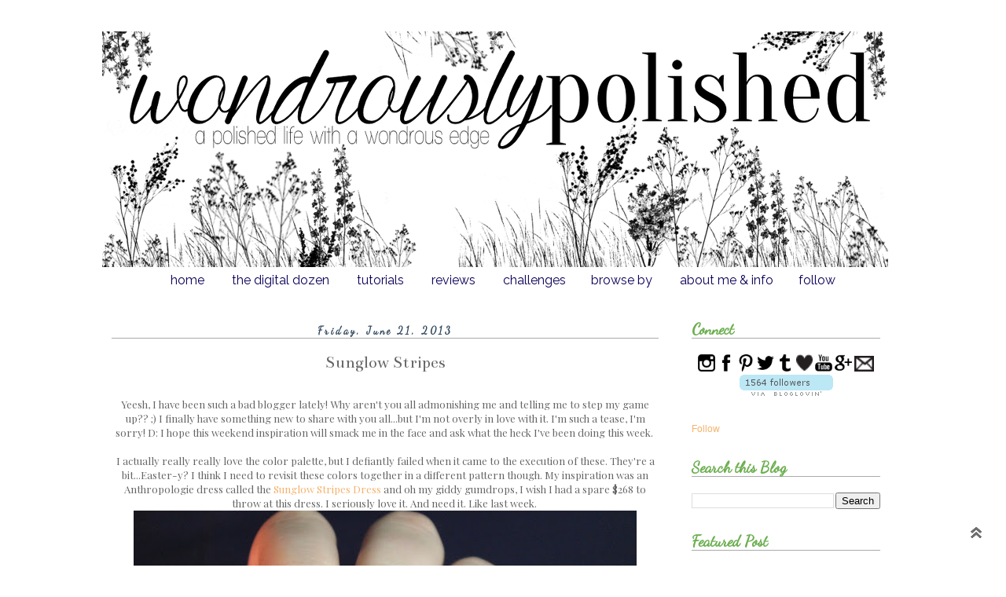

--- FILE ---
content_type: text/html; charset=UTF-8
request_url: https://www.wondrouslypolished.com/2013/06/sunglow-stripes.html?m=0
body_size: 20973
content:
<!DOCTYPE html>
<html class='v2' dir='ltr' xmlns='http://www.w3.org/1999/xhtml' xmlns:b='http://www.google.com/2005/gml/b' xmlns:data='http://www.google.com/2005/gml/data' xmlns:expr='http://www.google.com/2005/gml/expr'>
<head>
<link href='https://www.blogger.com/static/v1/widgets/335934321-css_bundle_v2.css' rel='stylesheet' type='text/css'/>
<link heref='https://plus.google.com/u/0/109191442825561422972' rel='Author'/>
<link heref='https://plus.google.com/u/0/109191442825561422972' rel='Publisher'/>
<link href="//fonts.googleapis.com/css?family=Playfair+Display:400" rel="stylesheet" type="text/css">
<link href="//fonts.googleapis.com/css?family=Josefin+Slab:400" rel="stylesheet" type="text/css">
<link href="//fonts.googleapis.com/css?family=Raleway:400" rel="stylesheet" type="text/css">
<link href="//fonts.googleapis.com/css?family=Dancing+Script:400" rel="stylesheet" type="text/css">
<meta content='width=1100' name='viewport'/>
<meta content='text/html; charset=UTF-8' http-equiv='Content-Type'/>
<meta content='blogger' name='generator'/>
<link href='https://www.wondrouslypolished.com/favicon.ico' rel='icon' type='image/x-icon'/>
<link href='http://www.wondrouslypolished.com/2013/06/sunglow-stripes.html' rel='canonical'/>
<link rel="alternate" type="application/atom+xml" title="Wondrously Polished - Atom" href="https://www.wondrouslypolished.com/feeds/posts/default" />
<link rel="alternate" type="application/rss+xml" title="Wondrously Polished - RSS" href="https://www.wondrouslypolished.com/feeds/posts/default?alt=rss" />
<link rel="service.post" type="application/atom+xml" title="Wondrously Polished - Atom" href="https://www.blogger.com/feeds/894969546786204771/posts/default" />

<link rel="alternate" type="application/atom+xml" title="Wondrously Polished - Atom" href="https://www.wondrouslypolished.com/feeds/7588079340339096758/comments/default" />
<!--Can't find substitution for tag [blog.ieCssRetrofitLinks]-->
<link href='https://blogger.googleusercontent.com/img/b/R29vZ2xl/AVvXsEiObp3KFDnmGdmbzeeSkS1tyuDRkhXtjljl1sgvMSXf7U0t3tsD6iQyFF2hg4mm7Pdx-NP0YwFK7PSm0djoYGCL6L3GJJQr5nCzrYxxOSI1DlbGipv_wtdrTN_7sZkA3Gv2DdzBItWKD-w/s640/wondrouslypolishedtribalnailart1.JPG' rel='image_src'/>
<meta content='Tribal Nail Art' name='description'/>
<meta content='http://www.wondrouslypolished.com/2013/06/sunglow-stripes.html' property='og:url'/>
<meta content='Sunglow Stripes' property='og:title'/>
<meta content='Tribal Nail Art' property='og:description'/>
<meta content='https://blogger.googleusercontent.com/img/b/R29vZ2xl/AVvXsEiObp3KFDnmGdmbzeeSkS1tyuDRkhXtjljl1sgvMSXf7U0t3tsD6iQyFF2hg4mm7Pdx-NP0YwFK7PSm0djoYGCL6L3GJJQr5nCzrYxxOSI1DlbGipv_wtdrTN_7sZkA3Gv2DdzBItWKD-w/w1200-h630-p-k-no-nu/wondrouslypolishedtribalnailart1.JPG' property='og:image'/>
<meta content='nail art, tutorials, nail polish' name='description'/>
<meta content='nail art,tutorials,swatches,nail polish ' name='keywords'/>
<meta content='F4D62D69EE26FE3EF8BE5E561C31622F' name='msvalidate.01'/>
<title>Wondrously Polished: Sunglow Stripes</title>
<style type='text/css'>@font-face{font-family:'Bentham';font-style:normal;font-weight:400;font-display:swap;src:url(//fonts.gstatic.com/s/bentham/v20/VdGeAZQPEpYfmHglGWUxCbSJ7y9Y2g.woff2)format('woff2');unicode-range:U+0100-02BA,U+02BD-02C5,U+02C7-02CC,U+02CE-02D7,U+02DD-02FF,U+0304,U+0308,U+0329,U+1D00-1DBF,U+1E00-1E9F,U+1EF2-1EFF,U+2020,U+20A0-20AB,U+20AD-20C0,U+2113,U+2C60-2C7F,U+A720-A7FF;}@font-face{font-family:'Bentham';font-style:normal;font-weight:400;font-display:swap;src:url(//fonts.gstatic.com/s/bentham/v20/VdGeAZQPEpYfmHglGWsxCbSJ7y8.woff2)format('woff2');unicode-range:U+0000-00FF,U+0131,U+0152-0153,U+02BB-02BC,U+02C6,U+02DA,U+02DC,U+0304,U+0308,U+0329,U+2000-206F,U+20AC,U+2122,U+2191,U+2193,U+2212,U+2215,U+FEFF,U+FFFD;}</style>
<style id='page-skin-1' type='text/css'><!--
/*
-----------------------------------------------
Blogger Template Style
Name:     Simple
Designer: Josh Peterson
URL:      www.noaesthetic.com
----------------------------------------------- */
/* Variable definitions
====================
<Variable name="keycolor" description="Main Color" type="color" default="#66bbdd"/>
<Group description="Page Text" selector="body">
<Variable name="body.font" description="Font" type="font"
default="normal normal 12px Arial, Tahoma, Helvetica, FreeSans, sans-serif"/>
<Variable name="body.text.color" description="Text Color" type="color" default="#222222"/>
</Group>
<Group description="Backgrounds" selector=".body-fauxcolumns-outer">
<Variable name="body.background.color" description="Outer Background" type="color" default="#66bbdd"/>
<Variable name="content.background.color" description="Main Background" type="color" default="#ffffff"/>
<Variable name="header.background.color" description="Header Background" type="color" default="transparent"/>
</Group>
<Group description="Links" selector=".main-outer">
<Variable name="link.color" description="Link Color" type="color" default="#2288bb"/>
<Variable name="link.visited.color" description="Visited Color" type="color" default="#888888"/>
<Variable name="link.hover.color" description="Hover Color" type="color" default="#33aaff"/>
</Group>
<Group description="Blog Title" selector=".header h1">
<Variable name="header.font" description="Font" type="font"
default="normal normal 60px Arial, Tahoma, Helvetica, FreeSans, sans-serif"/>
<Variable name="header.text.color" description="Title Color" type="color" default="#3399bb" />
</Group>
<Group description="Blog Description" selector=".header .description">
<Variable name="description.text.color" description="Description Color" type="color"
default="#777777" />
</Group>
<Group description="Tabs Text" selector=".tabs-inner .widget li a">
<Variable name="tabs.font" description="Font" type="font"
default="normal normal 14px Arial, Tahoma, Helvetica, FreeSans, sans-serif"/>
<Variable name="tabs.text.color" description="Text Color" type="color" default="#999999"/>
<Variable name="tabs.selected.text.color" description="Selected Color" type="color" default="#000000"/>
</Group>
<Group description="Tabs Background" selector=".tabs-outer .PageList">
<Variable name="tabs.background.color" description="Background Color" type="color" default="#f5f5f5"/>
<Variable name="tabs.selected.background.color" description="Selected Color" type="color" default="#eeeeee"/>
</Group>
<Group description="Post Title" selector="h3.post-title, .comments h4">
<Variable name="post.title.font" description="Font" type="font"
default="normal normal 22px Arial, Tahoma, Helvetica, FreeSans, sans-serif"/>
</Group>
<Group description="Date Header" selector=".date-header">
<Variable name="date.header.color" description="Text Color" type="color"
default="#666666"/>
<Variable name="date.header.background.color" description="Background Color" type="color"
default="transparent"/>
</Group>
<Group description="Post Footer" selector=".post-footer">
<Variable name="post.footer.text.color" description="Text Color" type="color" default="#666666"/>
<Variable name="post.footer.background.color" description="Background Color" type="color"
default="#f9f9f9"/>
<Variable name="post.footer.border.color" description="Shadow Color" type="color" default="#eeeeee"/>
</Group>
<Group description="Gadgets" selector="h2">
<Variable name="widget.title.font" description="Title Font" type="font"
default="normal bold 11px Arial, Tahoma, Helvetica, FreeSans, sans-serif"/>
<Variable name="widget.title.text.color" description="Title Color" type="color" default="#000000"/>
<Variable name="widget.alternate.text.color" description="Alternate Color" type="color" default="#999999"/>
</Group>
<Group description="Images" selector=".main-inner">
<Variable name="image.background.color" description="Background Color" type="color" default="#ffffff"/>
<Variable name="image.border.color" description="Border Color" type="color" default="#eeeeee"/>
<Variable name="image.text.color" description="Caption Text Color" type="color" default="#666666"/>
</Group>
<Group description="Accents" selector=".content-inner">
<Variable name="body.rule.color" description="Separator Line Color" type="color" default="#eeeeee"/>
<Variable name="tabs.border.color" description="Tabs Border Color" type="color" default="transparent"/>
</Group>
<Variable name="body.background" description="Body Background" type="background"
color="#ffffff" default="$(color) none repeat scroll top left"/>
<Variable name="body.background.override" description="Body Background Override" type="string" default=""/>
<Variable name="body.background.gradient.cap" description="Body Gradient Cap" type="url"
default="url(//www.blogblog.com/1kt/simple/gradients_light.png)"/>
<Variable name="body.background.gradient.tile" description="Body Gradient Tile" type="url"
default="url(//www.blogblog.com/1kt/simple/body_gradient_tile_light.png)"/>
<Variable name="content.background.color.selector" description="Content Background Color Selector" type="string" default=".content-inner"/>
<Variable name="content.padding" description="Content Padding" type="length" default="10px"/>
<Variable name="content.padding.horizontal" description="Content Horizontal Padding" type="length" default="10px"/>
<Variable name="content.shadow.spread" description="Content Shadow Spread" type="length" default="40px"/>
<Variable name="content.shadow.spread.webkit" description="Content Shadow Spread (WebKit)" type="length" default="5px"/>
<Variable name="content.shadow.spread.ie" description="Content Shadow Spread (IE)" type="length" default="10px"/>
<Variable name="main.border.width" description="Main Border Width" type="length" default="0"/>
<Variable name="header.background.gradient" description="Header Gradient" type="url" default="none"/>
<Variable name="header.shadow.offset.left" description="Header Shadow Offset Left" type="length" default="-1px"/>
<Variable name="header.shadow.offset.top" description="Header Shadow Offset Top" type="length" default="-1px"/>
<Variable name="header.shadow.spread" description="Header Shadow Spread" type="length" default="1px"/>
<Variable name="header.padding" description="Header Padding" type="length" default="30px"/>
<Variable name="header.border.size" description="Header Border Size" type="length" default="1px"/>
<Variable name="header.bottom.border.size" description="Header Bottom Border Size" type="length" default="1px"/>
<Variable name="header.border.horizontalsize" description="Header Horizontal Border Size" type="length" default="0"/>
<Variable name="description.text.size" description="Description Text Size" type="string" default="140%"/>
<Variable name="tabs.margin.top" description="Tabs Margin Top" type="length" default="0" />
<Variable name="tabs.margin.side" description="Tabs Side Margin" type="length" default="30px" />
<Variable name="tabs.background.gradient" description="Tabs Background Gradient" type="url"
default="url(//www.blogblog.com/1kt/simple/gradients_light.png)"/>
<Variable name="tabs.border.width" description="Tabs Border Width" type="length" default="1px"/>
<Variable name="tabs.bevel.border.width" description="Tabs Bevel Border Width" type="length" default="1px"/>
<Variable name="date.header.padding" description="Date Header Padding" type="string" default="inherit"/>
<Variable name="date.header.letterspacing" description="Date Header Letter Spacing" type="string" default="inherit"/>
<Variable name="date.header.margin" description="Date Header Margin" type="string" default="inherit"/>
<Variable name="post.margin.bottom" description="Post Bottom Margin" type="length" default="25px"/>
<Variable name="image.border.small.size" description="Image Border Small Size" type="length" default="2px"/>
<Variable name="image.border.large.size" description="Image Border Large Size" type="length" default="5px"/>
<Variable name="page.width.selector" description="Page Width Selector" type="string" default=".region-inner"/>
<Variable name="page.width" description="Page Width" type="string" default="auto"/>
<Variable name="main.section.margin" description="Main Section Margin" type="length" default="15px"/>
<Variable name="main.padding" description="Main Padding" type="length" default="15px"/>
<Variable name="main.padding.top" description="Main Padding Top" type="length" default="30px"/>
<Variable name="main.padding.bottom" description="Main Padding Bottom" type="length" default="30px"/>
<Variable name="paging.background"
color="#ffffff"
description="Background of blog paging area" type="background"
default="transparent none no-repeat scroll top center"/>
<Variable name="footer.bevel" description="Bevel border length of footer" type="length" default="0"/>
<Variable name="mobile.background.overlay" description="Mobile Background Overlay" type="string"
default="transparent none repeat scroll top left"/>
<Variable name="mobile.background.size" description="Mobile Background Size" type="string" default="auto"/>
<Variable name="mobile.button.color" description="Mobile Button Color" type="color" default="#ffffff" />
<Variable name="startSide" description="Side where text starts in blog language" type="automatic" default="left"/>
<Variable name="endSide" description="Side where text ends in blog language" type="automatic" default="right"/>
*/
/* Content
----------------------------------------------- */
body {
font: normal normal 12px 'Trebuchet MS', Trebuchet, Verdana, sans-serif;
color: #666666;
background: #ffffff none repeat scroll top left;
padding: 0 0 0 0;
}
html body .region-inner {
min-width: 0;
max-width: 100%;
width: auto;
}
a:link {
text-decoration:none;
color: #f6b26b;
}
a:visited {
text-decoration:none;
color: #6bae4f;
}
a:hover {
text-decoration:underline;
color: #c27ba0;
}
.body-fauxcolumn-outer .fauxcolumn-inner {
background: transparent none repeat scroll top left;
_background-image: none;
}
.body-fauxcolumn-outer .cap-top {
position: absolute;
z-index: 1;
height: 400px;
width: 100%;
background: #ffffff none repeat scroll top left;
}
.body-fauxcolumn-outer .cap-top .cap-left {
width: 100%;
background: transparent none repeat-x scroll top left;
_background-image: none;
}
.content-outer {
-moz-box-shadow: 0 0 0 rgba(0, 0, 0, .15);
-webkit-box-shadow: 0 0 0 rgba(0, 0, 0, .15);
-goog-ms-box-shadow: 0 0 0 #333333;
box-shadow: 0 0 0 rgba(0, 0, 0, .15);
margin-bottom: 1px;
}
.content-inner {
padding: 10px 40px;
}
.content-inner {
background-color: #ffffff;
}
/* Header
----------------------------------------------- */
.header-outer {
background: transparent none repeat-x scroll 0 -400px;
_background-image: none;
}
.Header h1 {
font: normal normal 40px 'Trebuchet MS',Trebuchet,Verdana,sans-serif;
color: #49ae1f;
text-shadow: 0 0 0 rgba(0, 0, 0, .2);
}
.Header h1 a {
color: #49ae1f;
}
.Header .description {
font-size: 18px;
color: #61a389;
}
.header-inner .Header .titlewrapper {
padding: 22px 0;
}
.header-inner .Header .descriptionwrapper {
padding: 0 0;
}
/* Tabs
----------------------------------------------- */
.tabs-inner .section:first-child {
border-top: 0px solid #ffffff;
}
.tabs-inner .section:first-child ul {
margin-top: -1px;
border-top: 0px solid #ffffff;
border-left: 0 solid #ffffff;
border-right: 0 solid #ffffff;
}
.tabs-inner .widget ul {
_background-image: none;
border-bottom: 0px solid #ffffff;
padding: 0px
}
.tabs-inner .widget li a {
display: inline-block;
padding: .5em 1em;
font: normal normal 14px Arvo;
color: #000000;
border-left: 0px solid #ffffff;
border-right: 0px solid #ffffff;
}
.tabs-inner .widget li:first-child a {
border-left: none;
}
.tabs-inner .widget li.selected a, .tabs-inner .widget li a:hover {
color: #C8F2AE;
background-color: #ffffff;
text-decoration: none;
}
/* Spacing & Border of First Link in Navigation */
.tabs-inner .section:first-child ul {
margin-top: 0px;
border: 0 solid #ffffff;
}
/* Background & Border of Navigation */
.tabs-inner .widget ul {
background: #ffffff;
border: 0px solid #ffffff;
text-align: center  !important;
}
/* Font, Colour & Border of Links */
.tabs-inner .widget li a {
font-size: 16px;
line-height: 17px;
font-family: 'Raleway', sans-serif;
text-align: center;
color: #0B0059;
selected-color: #C8F2AE
border: 0px solid #ffffff;
}
/* Font & Colour of Rollover Links */
.tabs-inner .widget li.selected a, .tabs-inner .widget li a:hover {
color: #C8F2AE;
background-color: #ffffff;
text-decoration: none;
}
/* Sticky Navigation Bar */
sticknav {
background: #ffffff;
width: 100%;
left: 0px;
margin-right: 0px;
margin-left: 0px;
position: relative;
z-index: 9999;
}
.fixed { position:fixed;}
/* Centre Navigation */
.tabs .widget li, .tabs .widget li{
display: inline; float: none;}
}/* ----- CSS Nav Menu Styling ----- */
#cssnav {
border: 0px;
margin: 0px;
padding: 0px;
width: auto;
text-align: center;
font-family: 'Raleway', sans-serif;
color: #000000; /* Template Designer - Change Font Size */
}
#cssnav ul {
background: transparent none repeat-x scroll 0 -800px;
_background-image: none; /* Template Designer - Change Menu Background */
height: 13px; /* Change Height of Menu */
list-style: none;
margin: 0px;
padding: 0px;
}
#cssnav li {
display: inline-block; float: none;
padding: 0px;
}
#cssnav li a {
background: transparent none repeat-x scroll 0 -800px;
_background-image: none; /* Template Designer - Change Menu Background */
display: block;
margin: 0px;
text-align: center;
font-family: 'Raleway', sans-serif;
font: 12px;
text-decoration: none;
}
#cssnav > ul > li > a {
color: #6bae4f; /* Template Designer - Change Font Color */
}
#cssnav ul ul a {
color: #000000; /* Template Designer - Change Color */
}
#cssnav li > a:hover, #cssnav ul li:hover {
color: #6bae4f; /* Template Designer - Change Font Color on Hover */
background-color: #eeeeee; /* Template Designer - Change Font Background on Hover */
text-decoration: none;
}
#cssnav li ul {
background: transparent none repeat-x scroll 0 -800px;
_background-image: none; /* Template Designer - Change Menu Background */
display: none;
height: auto;
padding: 0px;
margin: 0px;
border: 0px;
position: absolute;
font-family: 'Raleway', sans-serif;
color: #6bae4f;
width: 175px; /* Change Width Of DropDown Menu */
z-index:9999;
}
#cssnav li:hover ul {
display: block;
color: #6bae4f;
}
#cssnav li li {
background: transparent none repeat-x scroll 0 -800px;
_background-image: none; /* Template Designer - Change Background */
display: block;
float: none;
margin: 0px;
padding: 0px;
width: 175px; /* Change Width Of DropDown Menu */
}
#cssnav li:hover li a {
background: #FFFFFF; /* Template Designer - Change Background of Link on Hover */
}
#cssnav li ul a {
display: block;
height: auto;
margin: 0px;
padding: 5px;
font-family: 'Raleway', sans-serif;
text-align: center;
}
#cssnav li ul a:hover, #cssnav li ul li:hover > a {
color: #6bae4f; /* Template Designer - Change Text Color on Hover */
background-color: #eeeeee; /* Template Designer - Change Background on Hover */
border: 0px;
text-decoration: none;
}
/* Columns
----------------------------------------------- */
.main-outer {
border-top: 0 solid transparent;
}
.fauxcolumn-left-outer .fauxcolumn-inner {
border-right: 1px solid transparent;
}
.fauxcolumn-right-outer .fauxcolumn-inner {
border-left: 1px solid transparent;
}
/* Headings
----------------------------------------------- */
h2 {
margin: 0 0 1em 0;
font-size: 20px;
line-height: 22px;
font-family: 'Dancing Script', cursive;
color: #6bae4f;
border-bottom: 1px solid #aaa;
}
/* Widgets
----------------------------------------------- */
.widget .zippy {
color: #666666;
text-shadow: 2px 2px 1px rgba(0, 0, 0, .1);
}
.widget .popular-posts ul {
list-style: none;
}
/* Posts
----------------------------------------------- */
.date-header span {
background-color: transparent;
color: #30475d;
padding: 0.4em;
letter-spacing: 3px;
margin: inherit;
font-size: 13px;
line-height: 16px;
font-family: 'Dancing Script', cursive;
text-align: center;
}
.main-inner {
padding-top: 35px;
padding-bottom: 65px;
}
.main-inner .column-center-inner {
padding: 0 0;
}
.main-inner .column-center-inner .section {
margin: 0 1em;
}
.post {
margin:.5em 0 1.5em;
padding-bottom:1.5em;
font-family: 'Playfair Display', serif;
}
h3.post-title, .comments h4 {
margin: .5em 0 1.5em;
font: normal normal 22px Bentham;
font-family: 'Playfair Display', serif'
font-size: 12px;
line-height: 22px;
text-align: center;
}
.post-body {
font-size: 110%;
line-height: 1.4;
position: relative;
}
.post-body img, .post-body .tr-caption-container, .Profile img, .Image img,
.BlogList .item-thumbnail img {
padding: 2px;
background: transparent;
border: 1px solid transparent;
-moz-box-shadow: 1px 1px 5px rgba(0, 0, 0, .1);
-webkit-box-shadow: 1px 1px 5px rgba(0, 0, 0, .1);
box-shadow: 1px 1px 5px rgba(0, 0, 0, .1);
}
.post-body img, .post-body .tr-caption-container {
padding: 5px;
}
.post-body .tr-caption-container {
color: transparent;
}
.post-body .tr-caption-container img {
padding: 0;
background: transparent;
border: none;
-moz-box-shadow: 0 0 0 rgba(0, 0, 0, .1);
-webkit-box-shadow: 0 0 0 rgba(0, 0, 0, .1);
box-shadow: 0 0 0 rgba(0, 0, 0, .1);
}
.post-header {
margin: 0 0 1.5em;
line-height: 1.6;
font-size: 90%;
}
.post-footer {
margin: 20px -2px 0;
padding: 5px 10px;
color: #000000;
background-color: transparent;
border-bottom: 1px solid transparent;
line-height: 1.6;
font-size: 90%;
}
#comments .comment-author {
padding-top: 1.5em;
border-top: 1px solid transparent;
background-position: 0 1.5em;
}
#comments .comment-author:first-child {
padding-top: 0;
border-top: none;
}
.avatar-image-container {
margin: .2em 0 0;
}
#comments .avatar-image-container img {
border: 1px solid transparent;
}
/* Comments
----------------------------------------------- */
.comments .comments-content .icon.blog-author {
background-repeat: no-repeat;
background-image: url([data-uri]);
}
.comments .comments-content .loadmore a {
border-top: 1px solid #666666;
border-bottom: 1px solid #666666;
}
.comments .comment-thread.inline-thread {
background-color: transparent;
}
.comments .continue {
border-top: 2px solid #666666;
}
/* Accents
---------------------------------------------- */
.section-columns td.columns-cell {
border-left: 1px solid transparent;
}
.blog-pager {
background: transparent url(//www.blogblog.com/1kt/simple/paging_dot.png) repeat-x scroll top center;
}
.blog-pager-older-link, .home-link,
.blog-pager-newer-link {
background-color: #ffffff;
padding: 5px;
}
.footer-outer {
border-top: 1px dashed #bbbbbb;
}
/* Mobile
----------------------------------------------- */
body.mobile  {
background-size: auto;
}
.mobile .body-fauxcolumn-outer {
background: transparent none repeat scroll top left;
}
.mobile .body-fauxcolumn-outer .cap-top {
background-size: 100% auto;
}
.mobile .content-outer {
-webkit-box-shadow: 0 0 3px rgba(0, 0, 0, .15);
box-shadow: 0 0 3px rgba(0, 0, 0, .15);
}
body.mobile .AdSense {
margin: 0 -0;
}
.mobile .tabs-inner .widget ul {
margin-left: 0;
margin-right: 0;
}
.mobile .post {
margin: 0;
}
.mobile .main-inner .column-center-inner .section {
margin: 0;
}
.mobile .date-header span {
padding: 0.1em 10px;
margin: 0 -10px;
}
.mobile h3.post-title {
margin: 0;
}
.mobile .blog-pager {
background: transparent none no-repeat scroll top center;
}
.mobile .footer-outer {
border-top: none;
}
.mobile .main-inner, .mobile .footer-inner {
background-color: #ffffff;
}
.mobile-index-contents {
color: #666666;
}
.mobile-link-button {
background-color: #f6b26b;
}
.mobile-link-button a:link, .mobile-link-button a:visited {
color: #6bae4f;
}
.mobile .tabs-inner .section:first-child {
border-top: none;
}
.mobile .tabs-inner .PageList .widget-content {
background-color: #eeeeee;
color: #000000;
border-top: 1px solid #666666;
border-bottom: 1px solid #666666;
}
.mobile .tabs-inner .PageList .widget-content .pagelist-arrow {
border-left: 1px solid #666666;
}
/* START XOMISSE STICKY NAV BAR */
sticknav {
background: #ffffff;
height: 16px;
width: 100%;
margin-right: 0px;
margin-left: 0px;
left: 0px;
right: 0px;
position: relative;
z-index: 9999;
}
.fixed { position:fixed;}
/* END XOMISSE STICKY NAV BAR */
.post-body img, .post-body .tr-caption-container, .Profile img, .Image img,
.BlogList .item-thumbnail img {
padding: 0 !important;
border: none !important;
background: none !important;
-moz-box-shadow: 0px 0px 0px transparent !important;
-webkit-box-shadow: 0px 0px 0px transparent !important;
box-shadow: 0px 0px 0px transparent !important;
}.post-title {
text-align: center;
}
.date-header {
text-align: center;
/* Buttons
----------------------------------------------- */
}/* XOMISSE START CSS FOR BUTTON  */
.greenbtn {
background-color: #E6E6E6; /* adds a background colour to the button */
color: #fff; /* changes the text colour */
font-family: 'Raleway', sans-serif;
cursor: pointer; /* changes the mouse on hover */
padding: 5px 20px; /* adds 10px of space to top and bottom of text and 30px of space on either side */
}
.greenbtn:hover {
background-color: #6bae4f; /* adds a background hover colour to the button */
color: #fff; /* changes the text colour on hover */
font-family: 'Raleway', sans-serif;
text-decoration: none;
}
.pinkbtn {
background-color: #E6E6E6; /* adds a background colour to the button */
color: #ffffff; /* changes the text colour */
font-family: 'Raleway', sans-serif;
cursor: pointer; /* changes the mouse on hover */
padding: 5px 20px; /* adds 10px of space to top and bottom of text and 30px of space on either side */
}
.pinkbtn:hover {
background-color: #c27ba0; /* adds a background hover colour to the button */
color: #ffffff; /* changes the text colour on hover */
font-family: 'Raleway', sans-serif;
text-decoration: none;
}
.orangebtn {
background-color: #E6E6E6; /* adds a background colour to the button */
color: #ffffff; /* changes the text colour */
font-family: 'Raleway', sans-serif;
cursor: pointer; /* changes the mouse on hover */
padding: 5px 20px; /* adds 10px of space to top and bottom of text and 30px of space on either side */
}
.orangebtn:hover {
background-color: #f6b26b; /* adds a background hover colour to the button */
color: #ffffff; /* changes the text colour on hover */
font-family: 'Raleway', sans-serif;
text-decoration: none;
}
.bluebtn {
background-color: #E6E6E6; /* adds a background colour to the button */
color: #ffffff; /* changes the text colour */
font-family: 'Raleway', sans-serif;
cursor: pointer; /* changes the mouse on hover */
padding: 5px 20px; /* adds 10px of space to top and bottom of text and 30px of space on either side */
}
.bluebtn:hover {
background-color: #30475d; /* adds a background hover colour to the button */
color: #ffffff; /* changes the text colour on hover */
font-family: 'Raleway', sans-serif;
text-decoration: none;
}
/* XOMISSE END CSS FOR BUTTON */
.centerbtn {
text-align: left;
display: block;
margin: -5px auto; /* will add 20px of space around the button */
}
.post-footer-line.post-footer-line-1 { text-align: center; }
.post-footer-line.post-footer-line-2 { text-align: center; }
.post-footer-line.post-footer-line-3 { text-align: center; }

--></style>
<style id='template-skin-1' type='text/css'><!--
body {
min-width: 1100px;
}
.content-outer, .content-fauxcolumn-outer, .region-inner {
min-width: 1100px;
max-width: 1100px;
_width: 1100px;
}
.main-inner .columns {
padding-left: 0px;
padding-right: 300px;
}
.main-inner .fauxcolumn-center-outer {
left: 0px;
right: 300px;
/* IE6 does not respect left and right together */
_width: expression(this.parentNode.offsetWidth -
parseInt("0px") -
parseInt("300px") + 'px');
}
.main-inner .fauxcolumn-left-outer {
width: 0px;
}
.main-inner .fauxcolumn-right-outer {
width: 300px;
}
.main-inner .column-left-outer {
width: 0px;
right: 100%;
margin-left: -0px;
}
.main-inner .column-right-outer {
width: 300px;
margin-right: -300px;
}
#layout {
min-width: 0;
}
#layout .content-outer {
min-width: 0;
width: 800px;
}
#layout .region-inner {
min-width: 0;
width: auto;
}
--></style>
<script type='text/javascript'>
        (function(i,s,o,g,r,a,m){i['GoogleAnalyticsObject']=r;i[r]=i[r]||function(){
        (i[r].q=i[r].q||[]).push(arguments)},i[r].l=1*new Date();a=s.createElement(o),
        m=s.getElementsByTagName(o)[0];a.async=1;a.src=g;m.parentNode.insertBefore(a,m)
        })(window,document,'script','https://www.google-analytics.com/analytics.js','ga');
        ga('create', 'UA-38199589-1', 'auto', 'blogger');
        ga('blogger.send', 'pageview');
      </script>
<script>
  (function(i,s,o,g,r,a,m){i['GoogleAnalyticsObject']=r;i[r]=i[r]||function(){
  (i[r].q=i[r].q||[]).push(arguments)},i[r].l=1*new Date();a=s.createElement(o),
  m=s.getElementsByTagName(o)[0];a.async=1;a.src=g;m.parentNode.insertBefore(a,m)
  })(window,document,'script','//www.google-analytics.com/analytics.js','ga');

  ga('create', 'UA-38199589-1', 'auto');
  ga('require', 'displayfeatures');
  ga('send', 'pageview');

</script>
<link href='https://www.blogger.com/dyn-css/authorization.css?targetBlogID=894969546786204771&amp;zx=84666de2-fa36-4a9a-8121-e1dd80905372' media='none' onload='if(media!=&#39;all&#39;)media=&#39;all&#39;' rel='stylesheet'/><noscript><link href='https://www.blogger.com/dyn-css/authorization.css?targetBlogID=894969546786204771&amp;zx=84666de2-fa36-4a9a-8121-e1dd80905372' rel='stylesheet'/></noscript>
<meta name='google-adsense-platform-account' content='ca-host-pub-1556223355139109'/>
<meta name='google-adsense-platform-domain' content='blogspot.com'/>

<!-- data-ad-client=ca-pub-5888986660106894 -->

</head>
<body class='loading'>
<div class='navbar no-items section' id='navbar'>
</div>
<div class='body-fauxcolumns'>
<div class='fauxcolumn-outer body-fauxcolumn-outer'>
<div class='cap-top'>
<div class='cap-left'></div>
<div class='cap-right'></div>
</div>
<div class='fauxborder-left'>
<div class='fauxborder-right'></div>
<div class='fauxcolumn-inner'>
</div>
</div>
<div class='cap-bottom'>
<div class='cap-left'></div>
<div class='cap-right'></div>
</div>
</div>
</div>
<div class='content'>
<div class='content-fauxcolumns'>
<div class='fauxcolumn-outer content-fauxcolumn-outer'>
<div class='cap-top'>
<div class='cap-left'></div>
<div class='cap-right'></div>
</div>
<div class='fauxborder-left'>
<div class='fauxborder-right'></div>
<div class='fauxcolumn-inner'>
</div>
</div>
<div class='cap-bottom'>
<div class='cap-left'></div>
<div class='cap-right'></div>
</div>
</div>
</div>
<div class='content-outer'>
<div class='content-cap-top cap-top'>
<div class='cap-left'></div>
<div class='cap-right'></div>
</div>
<div class='fauxborder-left content-fauxborder-left'>
<div class='fauxborder-right content-fauxborder-right'></div>
<div class='content-inner'>
<header>
<div class='header-outer'>
<div class='header-cap-top cap-top'>
<div class='cap-left'></div>
<div class='cap-right'></div>
</div>
<div class='fauxborder-left header-fauxborder-left'>
<div class='fauxborder-right header-fauxborder-right'></div>
<div class='region-inner header-inner'>
<div class='header section' id='header'><div class='widget Header' data-version='1' id='Header1'>
<div id='header-inner'>
<a href='https://www.wondrouslypolished.com/?m=0' style='display: block'>
<img alt='Wondrously Polished' height='300px; ' id='Header1_headerimg' src='https://blogger.googleusercontent.com/img/b/R29vZ2xl/AVvXsEiwuIr6U9qEznf8mjcLrUlPBYj3IWwuEjWjHLzzk2sr6AahyLJJLP3L5UB5HakJ8xvcGzAUfvfng0Isfq_CDpzFUKXIHsALWDGV2UU2dOVQ4br99s_O6f40TrkcJtUn_HOWkgF5u9Ei5Eg/s1600/wondrously-polished-header-option-1.jpg' style='display: block' width='1000px; '/>
</a>
</div>
</div></div>
</div>
</div>
<div class='header-cap-bottom cap-bottom'>
<div class='cap-left'></div>
<div class='cap-right'></div>
</div>
</div>
</header>
<div class='tabs-outer'>
<div class='tabs-cap-top cap-top'>
<div class='cap-left'></div>
<div class='cap-right'></div>
</div>
<div class='fauxborder-left tabs-fauxborder-left'>
<div class='fauxborder-right tabs-fauxborder-right'></div>
<div class='region-inner tabs-inner'>
<div class='tabs section' id='crosscol'><div class='widget HTML' data-version='1' id='HTML5'>
<h2 class='title'>PAGES</h2>
<div class='widget-content'>
<!-- start navmenu -->
<sticknav>
<ul id='cssnav'>
<li class="active"><a href='http://www.wondrouslypolished.com/'>home</a></li>

<li class="sub"><a href='http://www.wondrouslypolished.com/p/the-digital-dozen.html'>the digital dozen</a></li>

<li class="sub"><a href='http://www.wondrouslypolished.com/search/label/tutorial'>tutorials</a></li>

<li class="sub"><a href='http://www.wondrouslypolished.com/search/label/review'>reviews</a></li>

<li class="sub"><a href='http://www.wondrouslypolished.com/'>challenges</a>
<ul>
<li><a href='http://www.wondrouslypolished.com/search/label/themed%20thursday'>Themed Thursday</a></li>
<li><a href='http://www.wondrouslypolished.com/search/label/40gnai'>40 Great Nail Art Ideas</a></li>
<li><a href='http://www.wondrouslypolished.com/search/label/31%20day%20challenge%202'>31 day challenge 2.0</a></li>
<li><a href='http://www.wondrouslypolished.com/search/label/31%20day%20nail%20art%20challenge'>31 day challenge</a></li>
<li><a href='http://www.wondrouslypolished.com/search/label/nagg'>nail-art-a-go-go</a></li>
<li><a href='http://www.wondrouslypolished.com/p/the-52-week-challenge.html'>past challenges</a></li>
</ul>

<li class="sub"><a href='http://www.wondrouslypolished.com/'>browse by</a>
<ul>
<li><a href='http://www.wondrouslypolished.com/search/label/floral'>floral</a></li>
<li><a href='http://www.wondrouslypolished.com/search/label/pattern'>pattern</a></li>
<li><a href='http://www.wondrouslypolished.com/search/label/landscape'>landscape</a></li>
<li><a href='http://www.wondrouslypolished.com/search/label/tribal'>tribal</a></li>
<li><a href='http://www.wondrouslypolished.com/search/label/intricate'>intricate</a></li>
<li><a href='http://www.wondrouslypolished.com/search/label/striping%20tape'>taped</a></li>
<li><a href='http://www.wondrouslypolished.com/search/label/inspired%20by'>inspired by</a></li>
<li><a href='http://www.wondrouslypolished.com/search/label/holiday'>themed</a></li>
<li><a href='http://www.wondrouslypolished.com/search/label/extras'>decals/extras</a></li>
</ul>
</li>

<li class="sub"><a href='http://www.wondrouslypolished.com/#'>about me & info</a>
<ul>
<li><a href='http://www.wondrouslypolished.com/p/about-me.html'>about me</a></li>
<li><a href='mailto:wondrouslypolished@gmail.com'>email me</a></li>
<li><a href='http://www.wondrouslypolished.com/p/advertise.html'>advertise</a></li>
<li><a href='http://www.wondrouslypolished.com/p/blog-page.html'>pr/disclosure</a></li>
</ul>

<li class="sub"><a href='http://www.wondrouslypolished.com/#'>follow</a>
<ul>
<li><a href='http://instagram.com/wondrouslypolished'>instagram</a></li>
<li><a href='https://www.facebook.com/WondrouslyPolished'>facebook</a></li>
<li><a href='http://www.pinterest.com/ohwondrous'>pinterest</a></li>
<li><a href='http://wondrouslypolished.tumblr.com/'>tumblr</a></li>
<li><a href='https://twitter.com/wondrous_polish'>twitter</a></li>
<li><a href='http://www.bloglovin.com/blog/4630433/wondrously-polished'>bloglovin'</a></li>
<li><a href="//www.youtube.com/user/wondrouslypolished/videos">youtube</a></li>
<li><a href='https://plus.google.com/u/1/109554750043696134619/posts'>google plus</a></li>
</ul>

</li></li></li></ul></sticknav>
<!-- end navmenu -->
</div>
<div class='clear'></div>
</div></div>
<div class='tabs no-items section' id='crosscol-overflow'></div>
</div>
</div>
<div class='tabs-cap-bottom cap-bottom'>
<div class='cap-left'></div>
<div class='cap-right'></div>
</div>
</div>
<div class='main-outer'>
<div class='main-cap-top cap-top'>
<div class='cap-left'></div>
<div class='cap-right'></div>
</div>
<div class='fauxborder-left main-fauxborder-left'>
<div class='fauxborder-right main-fauxborder-right'></div>
<div class='region-inner main-inner'>
<div class='columns fauxcolumns'>
<div class='fauxcolumn-outer fauxcolumn-center-outer'>
<div class='cap-top'>
<div class='cap-left'></div>
<div class='cap-right'></div>
</div>
<div class='fauxborder-left'>
<div class='fauxborder-right'></div>
<div class='fauxcolumn-inner'>
</div>
</div>
<div class='cap-bottom'>
<div class='cap-left'></div>
<div class='cap-right'></div>
</div>
</div>
<div class='fauxcolumn-outer fauxcolumn-left-outer'>
<div class='cap-top'>
<div class='cap-left'></div>
<div class='cap-right'></div>
</div>
<div class='fauxborder-left'>
<div class='fauxborder-right'></div>
<div class='fauxcolumn-inner'>
</div>
</div>
<div class='cap-bottom'>
<div class='cap-left'></div>
<div class='cap-right'></div>
</div>
</div>
<div class='fauxcolumn-outer fauxcolumn-right-outer'>
<div class='cap-top'>
<div class='cap-left'></div>
<div class='cap-right'></div>
</div>
<div class='fauxborder-left'>
<div class='fauxborder-right'></div>
<div class='fauxcolumn-inner'>
</div>
</div>
<div class='cap-bottom'>
<div class='cap-left'></div>
<div class='cap-right'></div>
</div>
</div>
<!-- corrects IE6 width calculation -->
<div class='columns-inner'>
<div class='column-center-outer'>
<div class='column-center-inner'>
<div class='main section' id='main'><div class='widget Blog' data-version='1' id='Blog1'>
<script src="//www.intensedebate.com/js/bloggerTemplateLinkWrapper.php?acct=c8d21f7dd3547a2d12b5bf323a351bb5"></script>
<div class='blog-posts hfeed'>
<!--Can't find substitution for tag [defaultAdStart]-->

          <div class="date-outer">
        
<h2 class='date-header'><span>Friday, June 21, 2013</span></h2>

          <div class="date-posts">
        
<div class='post-outer'>
<div class='post hentry' itemprop='blogPost' itemscope='itemscope' itemtype='http://schema.org/BlogPosting'>
<meta content='https://blogger.googleusercontent.com/img/b/R29vZ2xl/AVvXsEiObp3KFDnmGdmbzeeSkS1tyuDRkhXtjljl1sgvMSXf7U0t3tsD6iQyFF2hg4mm7Pdx-NP0YwFK7PSm0djoYGCL6L3GJJQr5nCzrYxxOSI1DlbGipv_wtdrTN_7sZkA3Gv2DdzBItWKD-w/s640/wondrouslypolishedtribalnailart1.JPG' itemprop='image_url'/>
<meta content='894969546786204771' itemprop='blogId'/>
<meta content='7588079340339096758' itemprop='postId'/>
<a name='7588079340339096758'></a>
<h3 class='post-title entry-title' itemprop='name'>
Sunglow Stripes
</h3>
<div class='post-header'>
<div class='post-header-line-1'></div>
</div>
<div class='post-body entry-content' id='post-body-7588079340339096758' itemprop='articleBody'>
<div style="text-align: center;">
Yeesh, I have been such a bad blogger lately! Why aren't you all admonishing me and telling me to step my game up?? ;) I finally have something new to share with you all...but I'm not overly in love with it. I'm such a tease, I'm sorry! D: I hope this weekend inspiration will smack me in the face and ask what the heck I've been doing this week.&nbsp;</div>
<div style="text-align: center;">
<br /></div>
<div style="text-align: center;">
I actually really really love the color palette, but I defiantly failed when it came to the execution of these. They're a bit...Easter-y? I think I need to revisit these colors together in a different pattern though. My inspiration was an Anthropologie dress called the <a href="http://www.anthropologie.com/anthro/product/shopdress-viewall/27610658.jsp">Sunglow Stripes Dress</a> and oh my giddy gumdrops, I wish I had a spare $268 to throw at this dress. I seriously love it. And need it. Like last week.&nbsp;</div>
<div class="separator" style="clear: both; text-align: center;">
<a href="https://blogger.googleusercontent.com/img/b/R29vZ2xl/AVvXsEiObp3KFDnmGdmbzeeSkS1tyuDRkhXtjljl1sgvMSXf7U0t3tsD6iQyFF2hg4mm7Pdx-NP0YwFK7PSm0djoYGCL6L3GJJQr5nCzrYxxOSI1DlbGipv_wtdrTN_7sZkA3Gv2DdzBItWKD-w/s1600/wondrouslypolishedtribalnailart1.JPG" imageanchor="1" style="margin-left: 1em; margin-right: 1em;"><img border="0" height="426" src="https://blogger.googleusercontent.com/img/b/R29vZ2xl/AVvXsEiObp3KFDnmGdmbzeeSkS1tyuDRkhXtjljl1sgvMSXf7U0t3tsD6iQyFF2hg4mm7Pdx-NP0YwFK7PSm0djoYGCL6L3GJJQr5nCzrYxxOSI1DlbGipv_wtdrTN_7sZkA3Gv2DdzBItWKD-w/s640/wondrouslypolishedtribalnailart1.JPG" width="640" /></a></div>
<a name="more"></a><br />
<div class="separator" style="clear: both; text-align: center;">
<a href="https://blogger.googleusercontent.com/img/b/R29vZ2xl/AVvXsEglS9S7Uq93_QPXH_yliQ1BUTGTgQL6juA6rWveCj-G8vCdMCXEmYidhKUx_4_GNjTbcVqGvJjgCpWiGCHch4CLpVvq3verQG-6uLWl2y3aBbv7R9SAe-s9j6KbVMjR37STjDJ4ftQFqPk/s1600/wondrouslypolishedtribalnailart2.JPG" imageanchor="1" style="margin-left: 1em; margin-right: 1em;"><img border="0" height="640" src="https://blogger.googleusercontent.com/img/b/R29vZ2xl/AVvXsEglS9S7Uq93_QPXH_yliQ1BUTGTgQL6juA6rWveCj-G8vCdMCXEmYidhKUx_4_GNjTbcVqGvJjgCpWiGCHch4CLpVvq3verQG-6uLWl2y3aBbv7R9SAe-s9j6KbVMjR37STjDJ4ftQFqPk/s640/wondrouslypolishedtribalnailart2.JPG" width="426" /></a></div>
<div class="separator" style="clear: both; text-align: center;">
<a href="https://blogger.googleusercontent.com/img/b/R29vZ2xl/AVvXsEif5lhLwmoB4sLRA0YD5lxFEBQZU3dZEnMNAiklNypqoTMNmxyTNsvSmoEZI9EUBgW2cxrnuf-esePkKy_onnBDe0nEtuAdBVM6DL8NoaBvjjw5d1L5NzKMCUq2DY0YsNmtscs9KOM608A/s1600/wondrouslypolishedtribalnailart3.JPG" imageanchor="1" style="margin-left: 1em; margin-right: 1em;"><img border="0" height="426" src="https://blogger.googleusercontent.com/img/b/R29vZ2xl/AVvXsEif5lhLwmoB4sLRA0YD5lxFEBQZU3dZEnMNAiklNypqoTMNmxyTNsvSmoEZI9EUBgW2cxrnuf-esePkKy_onnBDe0nEtuAdBVM6DL8NoaBvjjw5d1L5NzKMCUq2DY0YsNmtscs9KOM608A/s640/wondrouslypolishedtribalnailart3.JPG" width="640" /></a></div>
<div style="text-align: center;">
&nbsp;My palette ended up consisting of 5 colors including my base of&nbsp;<i>OPI's My Vampire is Buff</i>. I don't even want to imagine a world where MVIB is NOT a color. I mean, I'm pretty sure angels are weeping just thinking about that. It's just such a fabulous color. I think it's actually moved into first place for my favorite base color, with My Boyfriend Scales Walls a close second.&nbsp;</div>
<div style="text-align: center;">
<br /></div>
<div style="text-align: center;">
The turquoise is&nbsp;<i>China Glaze's Kinetic Candy</i>&nbsp;and the coral is their&nbsp;<i>Surreal Appeal</i>&nbsp;polish. The pewter looking polish is&nbsp;<i>Julep's Zelda</i>&nbsp;(excellent name!) and the neon yellow is&nbsp;<i>Serum No.5's Day Glow</i>.</div>
<div class="separator" style="clear: both; text-align: center;">
<a href="https://blogger.googleusercontent.com/img/b/R29vZ2xl/AVvXsEjYLIybermtdy_CNMtP59jNIY3CHwxWhc9c82eBnWEjtLl6GDEDqX6bnvuLq0mbAyNUAdS2Qu7-69ldcH7I2wCYkHWMOnCP0n4lvs9WhsbGRE4QMRgS_rm73sY3cN6AG0sdddBdv_K67sw/s1600/wondrouslypolishedtribalnailart4.JPG" imageanchor="1" style="margin-left: 1em; margin-right: 1em;"><img border="0" height="426" src="https://blogger.googleusercontent.com/img/b/R29vZ2xl/AVvXsEjYLIybermtdy_CNMtP59jNIY3CHwxWhc9c82eBnWEjtLl6GDEDqX6bnvuLq0mbAyNUAdS2Qu7-69ldcH7I2wCYkHWMOnCP0n4lvs9WhsbGRE4QMRgS_rm73sY3cN6AG0sdddBdv_K67sw/s640/wondrouslypolishedtribalnailart4.JPG" width="640" /></a></div>
<div class="separator" style="clear: both; text-align: center;">
<a href="https://blogger.googleusercontent.com/img/b/R29vZ2xl/AVvXsEhOTFiC-q5Nj0mWM0unGEDGfu2mnooaX3jRdqbsC3S7TT5BIu-rT8xgOBSpzk0Yg9sbBOyzk61wY-hCeCfgxdi2LSBL8zTK8aKbAsnccWIkfPZ4imbdDMABJBtzK7a6GH7UykBiRMP5f10/s1600/wondrouslypolishedtribalnailart6.JPG" imageanchor="1" style="margin-left: 1em; margin-right: 1em;"><img border="0" height="640" src="https://blogger.googleusercontent.com/img/b/R29vZ2xl/AVvXsEhOTFiC-q5Nj0mWM0unGEDGfu2mnooaX3jRdqbsC3S7TT5BIu-rT8xgOBSpzk0Yg9sbBOyzk61wY-hCeCfgxdi2LSBL8zTK8aKbAsnccWIkfPZ4imbdDMABJBtzK7a6GH7UykBiRMP5f10/s640/wondrouslypolishedtribalnailart6.JPG" width="426" /></a></div>
<div class="separator" style="clear: both; text-align: center;">
<a href="https://blogger.googleusercontent.com/img/b/R29vZ2xl/AVvXsEgjlNWoXuM7__049ENP5Y5S-TWDFfAUbkk3QF3zW-goHhuB-TnBQylKECXNvbeAQcsTpNqYMkYnm_7NWpOElMvSavBYon7Mg-KtAaPHKCPFLvlxYKURzCp3JeGWAZZDIsYP0f0ClnxOmTg/s1600/wondrouslypolishedtribalnailart5.JPG" imageanchor="1" style="margin-left: 1em; margin-right: 1em;"><img border="0" height="426" src="https://blogger.googleusercontent.com/img/b/R29vZ2xl/AVvXsEgjlNWoXuM7__049ENP5Y5S-TWDFfAUbkk3QF3zW-goHhuB-TnBQylKECXNvbeAQcsTpNqYMkYnm_7NWpOElMvSavBYon7Mg-KtAaPHKCPFLvlxYKURzCp3JeGWAZZDIsYP0f0ClnxOmTg/s640/wondrouslypolishedtribalnailart5.JPG" width="640" /></a></div>
<div style="text-align: center;">
I used a combination of striping tape to get an even line between the stripes and my medium striping brush to create these. Pretty simple!&nbsp;</div>
<div style="text-align: center;">
<br /></div>
<div style="text-align: center;">
Happy Polishing! :)</div>
<div style='clear: both;'></div>
</div>
<div class='post-footer'>
<div class='post-footer-line post-footer-line-1'>
<a class='facebook' href='http://www.facebook.com/sharer.php?u=https://www.wondrouslypolished.com/2013/06/sunglow-stripes.html?m=0&t=Sunglow Stripes' rel='nofollow' target='_blank' title='Share This On Facebook'><img alt="Share to Facebook" border="0" height="15" src="https://lh3.googleusercontent.com/blogger_img_proxy/AEn0k_vT1M0px9Y_UeQQ9DaxX5ysHohFiAMzOMKXKhIrnV1PguqtLJX3Ak2GxbUleF8Xl0vmLe1aKo94tIy6ADk_aVbIUg=s0-d"></a>
<a class='twitter' href='https://twitter.com/share?url=https://www.wondrouslypolished.com/2013/06/sunglow-stripes.html?m=0&title=Sunglow Stripes' rel='nofollow' target='_blank' title='Tweet This'><img alt="Share to Pinterest" border="0" height="15" src="https://lh3.googleusercontent.com/blogger_img_proxy/AEn0k_vO0B0u_SArkvRg6UzjoFJvD6gFGsiCc4Ybatu2EURb77SVhG0RN8PY6aZCA0y0jYCPbuMHcEzirHZ86QyHLTy0Xw=s0-d"></a>
<a class='pint-er-est' href='javascript:void((function()%7Bvar%20e=document.createElement(&#39;script&#39;);e.setAttribute(&#39;type&#39;,&#39;text/javascript&#39;);e.setAttribute(&#39;charset&#39;,&#39;UTF-8&#39;);e.setAttribute(&#39;src&#39;,&#39;http://assets.pinterest.com/js/pinmarklet.js?r=&#39;+Math.random()*99999999);document.body.appendChild(e)%7D)());'><img alt="Share to Pinterest" border="0" height="15" src="https://lh3.googleusercontent.com/blogger_img_proxy/AEn0k_sNlFnNBaf4cyxjpWOGHn82436hZNsPo44Ug285SijN7vzXd8s1WThZtYOBF8-L3hrAmIYDy9LRAyBAuayLyFT2Bw=s0-d"></a>
</div>
<div class='post-footer-line post-footer-line-2'>
<span class='post-author vcard'>
Posted by
<span class='fn' itemprop='author' itemscope='itemscope' itemtype='http://schema.org/Person'>
<meta content='https://www.blogger.com/profile/17880552485034480629' itemprop='url'/>
<a class='g-profile' href='https://www.blogger.com/profile/17880552485034480629' rel='author' title='author profile'>
<span itemprop='name'>Lindsey</span>
</a>
</span>
</span>
<span class='post-timestamp'>
</span>
<span class='post-comment-link'>
</span>
<span class='post-icons'>
<span class='item-control blog-admin pid-1817430428'>
<a href='https://www.blogger.com/post-edit.g?blogID=894969546786204771&postID=7588079340339096758&from=pencil' title='Edit Post'>
<img alt='' class='icon-action' height='18' src='https://resources.blogblog.com/img/icon18_edit_allbkg.gif' width='18'/>
</a>
</span>
</span>
<div class='post-share-buttons goog-inline-block'>
</div>
<div class='post-footer-line post-footer-line-3'>
<span class='post-labels'>
Labels:
<a href='https://www.wondrouslypolished.com/search/label/inspired%20by?m=0' rel='tag'>inspired by</a>
</span>
</div>
<span class='post-location'>
</span>
</div>
</div>
</div>
<div id='IDCommentInfoPostTitle' style='display:none'>Sunglow Stripes</div><div id='IDCommentInfoPostTime' style='display:none'>2013-06-21T00:09:00-07:00</div><div id='IDCommentInfoPostAuthor' style='display:none'>Lindsey</div><div id='IDCommentInfoPostCats' style='display:none'>inspired by|</div>
<script type='text/javascript'>var idcomments_acct='c8d21f7dd3547a2d12b5bf323a351bb5'; var idcomments_post_id='7588079340339096758'; var idcomments_post_url='https://www.wondrouslypolished.com/2013/06/sunglow-stripes.html?m=0'; var idcomments_post_title=document.getElementById('IDCommentInfoPostTitle').innerHTML;var idcomments_post_author=document.getElementById('IDCommentInfoPostAuthor').innerHTML;var idcomments_post_time=document.getElementById('IDCommentInfoPostTime').innerHTML;var idcomments_post_cats=document.getElementById('IDCommentInfoPostCats').innerHTML;var commentScriptWrapper = document.createElement('SCRIPT');commentScriptWrapper.type = 'text/javascript';commentScriptWrapper.src = 'http://www.intensedebate.com/js/bloggerTemplateCommentWrapper2.php?acct='+idcomments_acct+'&postid='+idcomments_post_id+'&title='+encodeURIComponent(idcomments_post_title)+'&url='+idcomments_post_url+'&posttime='+encodeURIComponent(idcomments_post_time)+'&postauthor='+encodeURIComponent(idcomments_post_author)+'&postcats='+encodeURIComponent(idcomments_post_cats);document.getElementsByTagName('HEAD')[0].appendChild(commentScriptWrapper);</script>
</div>
<!--Can't find substitution for tag [defaultAdEnd]-->
<div class='inline-ad'>
<script type="text/javascript">
    google_ad_client = "ca-pub-5888986660106894";
    google_ad_host = "ca-host-pub-1556223355139109";
    google_ad_host_channel = "L0007";
    google_ad_slot = "9569548569";
    google_ad_width = 300;
    google_ad_height = 250;
</script>
<!-- wondrouslypolished_main_Blog1_300x250_as -->
<script type="text/javascript"
src="//pagead2.googlesyndication.com/pagead/show_ads.js">
</script>
</div>
<!--Can't find substitution for tag [adStart]-->

        </div></div>
      
<!--Can't find substitution for tag [adEnd]-->
</div>
<div class='blog-pager' id='blog-pager'>
<span id='blog-pager-newer-link'>
<a class='blog-pager-newer-link' href='https://www.wondrouslypolished.com/2013/06/i-have-been-seriously-failing-at.html?m=0' id='Blog1_blog-pager-newer-link' title='Newer Post'><img src="https://lh3.googleusercontent.com/blogger_img_proxy/AEn0k_vj4x0Y1CV-va8ZY9DadUY0oloDo9tVgwDbieeKQZirNB-rXPl9nJ5NM9h128Mwj4OgAF8LMzwnBKWoXleBp-s=s0-d"></a>
</span>
<span id='blog-pager-older-link'>
<a class='blog-pager-older-link' href='https://www.wondrouslypolished.com/2013/06/southwest-inspired-mani-monday-tutorial.html?m=0' id='Blog1_blog-pager-older-link' title='Older Post'><img src="https://lh3.googleusercontent.com/blogger_img_proxy/AEn0k_v_dT4fLEauTZkwkHHMsFIbp0dtFi8bdyW4uVEPF5mQWp4SgK3GPVUB61kjpTKUt0_WZOwvLcKN17vZdCPwKmk=s0-d"></a>
</span>
<a class='home-link' href='https://www.wondrouslypolished.com/?m=0'><img src="https://lh3.googleusercontent.com/blogger_img_proxy/AEn0k_sG_uvjsfFAE-jKYocCcYZpFlQ8dtF4rN8coswgguAc54ZRmuQdoXilU8tUOhzX49bfL2LJDHiQ5y4qrnZGx_Ukfg=s0-d"></a>
<div class='blog-mobile-link'>
<a href='https://www.wondrouslypolished.com/2013/06/sunglow-stripes.html?m=1'>View mobile version</a>
</div>
</div>
<div class='clear'></div>
<div class='post-feeds'>
</div>
</div></div>
</div>
</div>
<div class='column-left-outer'>
<div class='column-left-inner'>
<aside>
</aside>
</div>
</div>
<div class='column-right-outer'>
<div class='column-right-inner'>
<aside>
<div class='sidebar section' id='sidebar-right-1'><div class='widget HTML' data-version='1' id='HTML2'>
<h2 class='title'>Connect</h2>
<div class='widget-content'>
<center>
<a href="http://instagram.com/wondrouslypolished"><img src="https://lh3.googleusercontent.com/blogger_img_proxy/AEn0k_tUAWM-Y_zvQJAEoZolHDIIMp3SNH0rCFgappcnY7iGq5ZfhYLt0qL6dXyTNmFGfDny7pzniqkZAuQIoD-i5xboKw=s0-d" height="22"></a>

<a href="https://www.facebook.com/WondrouslyPolished"><img src="https://lh3.googleusercontent.com/blogger_img_proxy/AEn0k_vT1M0px9Y_UeQQ9DaxX5ysHohFiAMzOMKXKhIrnV1PguqtLJX3Ak2GxbUleF8Xl0vmLe1aKo94tIy6ADk_aVbIUg=s0-d" height="22"></a>

<a href="http://www.pinterest.com/ohwondrous/"><img src="https://lh3.googleusercontent.com/blogger_img_proxy/AEn0k_sNlFnNBaf4cyxjpWOGHn82436hZNsPo44Ug285SijN7vzXd8s1WThZtYOBF8-L3hrAmIYDy9LRAyBAuayLyFT2Bw=s0-d" height="22"></a>

<a href="https://twitter.com/wondrous_polish"><img src="https://lh3.googleusercontent.com/blogger_img_proxy/AEn0k_vO0B0u_SArkvRg6UzjoFJvD6gFGsiCc4Ybatu2EURb77SVhG0RN8PY6aZCA0y0jYCPbuMHcEzirHZ86QyHLTy0Xw=s0-d" height="22"></a>

<a href="http://wondrouslypolished.tumblr.com"><img src="https://lh3.googleusercontent.com/blogger_img_proxy/AEn0k_ua3LKx-21_USTZC-yzldH-V36B_D5m27uxbEOvUsHXrJkYW1huQwrudkEpef03H5gRHqldD6Q_8nqqi9ZQdnrt=s0-d" height="22"></a>

<a href="http://www.bloglovin.com/blog/4630433/wondrously-polished"><img src="https://lh3.googleusercontent.com/blogger_img_proxy/AEn0k_t_niOxjNYVRulLGGFf1-eJCMN1A4cxKkzP1otUPvCHrYxJJ4WevCZBRsqXZ7pbLlopXDEPU_rSVqe7RQa4xFANQw=s0-d" height="22"></a>

<a href="//www.youtube.com/user/wondrouslypolished/videos"><img src="https://lh3.googleusercontent.com/blogger_img_proxy/AEn0k_vMGGywWbXM6wnODsYgwE16e8mNZyDbs6r9hYeNnTFU6kpNCiO4xwQkVdC3xaXL2Azv7MGPCkC4QbQwhOQdYIYdnQ=s0-d" height="22"></a>

<a href="https://plus.google.com/u/1/109554750043696134619/posts"><img src="https://lh3.googleusercontent.com/blogger_img_proxy/AEn0k_uorNYd1Gx5SWvyoHSmuLY-m70iGrWXL9TTHgDVndwe-lPf9uUhOEDPF96__a3nlWPN41A89_r16pjJ1X0gKf0D=s0-d" height="22"></a>

<a href="mailto:wondrouslypolished@gmail.com"><img src="https://lh3.googleusercontent.com/blogger_img_proxy/AEn0k_tiV3zvQk2UFwSAzNGsAwUFXGm6bNCkRpiLlQVNlGx-2NazKBESzDiD-RMH2t9XmjtWLiNkigDlIBbOUcC-92onmA=s0-d" height="20"></a>

<script type="text/javascript" src="https://widget.bloglovin.com/widget/scripts/bl.js"></script><a class="bloglovin-widget" data-blog-id="4630433" data-img-src="http://www.bloglovin.com/widget/subscribers.php?id=4630433&amp;lang=en" href="http://www.bloglovin.com/blogs/wondrously-polished-4630433" target="_blank"><img src="https://lh3.googleusercontent.com/blogger_img_proxy/AEn0k_sLEJxgkBtyLRlSScHDPUndcqwVJAvXO1Acr8iEnn1aivNjtDUlrd4KQKCGlxIHFmasYMDBL3jPJgYHPgR1Eyxfrmc3g94mbgKlYYjhRDWKVIHhY9f2gIISSOxulzlvjYGxP5VxJA=s0-d" alt="Wondrously Polished"></a>
<center></center></center>
</div>
<div class='clear'></div>
</div><div class='widget HTML' data-version='1' id='HTML13'>
<div class='widget-content'>
<a class="blsdk-follow" href="https://www.bloglovin.com/blogs/wondrously-polished-4630433" target="_blank">Follow</a><script>(function(d, s, id) {var js, fjs = d.getElementsByTagName(s)[0];if (d.getElementById(id)) return;js = d.createElement(s);js.id = id;js.src = "https://widget.bloglovin.com/assets/widget/loader.js";fjs.parentNode.insertBefore(js, fjs);}(document, "script", "bloglovin-sdk"))</script>
</div>
<div class='clear'></div>
</div><div class='widget BlogSearch' data-version='1' id='BlogSearch1'>
<h2 class='title'>Search this Blog</h2>
<div class='widget-content'>
<div id='BlogSearch1_form'>
<form action='https://www.wondrouslypolished.com/search' class='gsc-search-box' target='_top'>
<table cellpadding='0' cellspacing='0' class='gsc-search-box'>
<tbody>
<tr>
<td class='gsc-input'>
<input autocomplete='off' class='gsc-input' name='q' size='10' title='search' type='text' value=''/>
</td>
<td class='gsc-search-button'>
<input class='gsc-search-button' title='search' type='submit' value='Search'/>
</td>
</tr>
</tbody>
</table>
</form>
</div>
</div>
<div class='clear'></div>
</div><div class='widget FeaturedPost' data-version='1' id='FeaturedPost1'>
<h2 class='title'>Featured Post</h2>
<div class='post-summary'>
<h3><a href='https://www.wondrouslypolished.com/2016/02/an-updateand-some-floral-nail-art.html?m=0'>An update...and some (floral) nail art.</a></h3>
<p>
 nothing to disclose   Hello, all! Well, it&#39;s been quite a long time since I&#39;ve last posted. Long story short, I&#39;m just incredib...
</p>
<img class='image' src='https://blogger.googleusercontent.com/img/b/R29vZ2xl/AVvXsEjBY0m4L4t2KDUedb2jlH03m7naB9-6JGZL9Htgdre0DCDpDpTFxmOMp8Jm5Htk8Fxv93ot2LTh9Np8c4ry5S_v6B_8wyTr7TOO3VFriWsyttzSxVg_NJI2b4vaMi6ynObq3tWBRlPbE4i4/s640/kelly-green-floral-nail-art+8.jpg'/>
</div>
<style type='text/css'>
    .image {
      width: 100%;
    }
  </style>
<div class='clear'></div>
</div><div class='widget HTML' data-version='1' id='HTML1'>
<div class='widget-content'>
<script async src="//pagead2.googlesyndication.com/pagead/js/adsbygoogle.js"></script>
<!-- Responsive -->
<ins class="adsbygoogle"
     style="display:block"
     data-ad-client="ca-pub-5888986660106894"
     data-ad-slot="5780339767"
     data-ad-format="auto"></ins>
<script>
(adsbygoogle = window.adsbygoogle || []).push({});
</script>
</div>
<div class='clear'></div>
</div><div class='widget HTML' data-version='1' id='HTML3'>
<h2 class='title'>sponsors, affiliates &amp; badges</h2>
<div class='widget-content'>
<center>

<a href='http://www.livelovepolish.com/#_l_1d'><img src='https://leaddyno-client-images.s3.amazonaws.com/a1a3cb71f5220a55ce4639b82f4fdc12c0034ffe/ab550dc5f079caab679bd6dcc303a81b496b2328_happinessquote-400.jpg' width='225' height-'225'/></a>

<a href='http://www.livelovepolish.com/#_l_1d'><img src='https://leaddyno-client-images.s3.amazonaws.com/a1a3cb71f5220a55ce4639b82f4fdc12c0034ffe/4a39a52d8057850ffc9acd71f6059775f343e5fe_Live-Love-Polish-Logo-256px.png' width="225"/></a>

<a href="http://beautyblogcoalition.com/"><img src="https://lh3.googleusercontent.com/blogger_img_proxy/AEn0k_u4Sanp8nEkmavUA8EXBwHQ6qPryHtNTjhfrS3w47r2gnMjTLWPmUgEeajWaQQFwwWxlTCMTcT_7Fb-wa1n4HY=s0-d" width="225" height="225"></a>

<a href="https://www.erincondren.com/referral/invite/lindseywilliamson1110"><img src="https://lh3.googleusercontent.com/blogger_img_proxy/AEn0k_uanM5xNmK11M2fsAnkQv4C8rqu7kD3qGZ4G4Olc8ZXG0xBWdVKvmX1fQDnclGN9tQDemdB5l6F0YEKHKVPAZ8LXw=s0-d" height="125"></a>

<a href="http://www.fabletics.com/invite/wondrouslypolished/"><img src="https://lh3.googleusercontent.com/blogger_img_proxy/AEn0k_tjbIlDX4FcOecVrJMk4CdYQ42KzsgUKVXIBPEj51RiBgUdE8DJh4YSFZdJhotcNTBzCuWyxGsSlGaIBvcTlkDlKw=s0-d" width="225"></a>


<center></center></center>
</div>
<div class='clear'></div>
</div><div class='widget BlogArchive' data-version='1' id='BlogArchive1'>
<h2>blog archive</h2>
<div class='widget-content'>
<div id='ArchiveList'>
<div id='BlogArchive1_ArchiveList'>
<ul class='hierarchy'>
<li class='archivedate collapsed'>
<a class='toggle' href='javascript:void(0)'>
<span class='zippy'>

        &#9658;&#160;
      
</span>
</a>
<a class='post-count-link' href='https://www.wondrouslypolished.com/2017/?m=0'>
2017
</a>
<span class='post-count' dir='ltr'>(11)</span>
<ul class='hierarchy'>
<li class='archivedate collapsed'>
<a class='toggle' href='javascript:void(0)'>
<span class='zippy'>

        &#9658;&#160;
      
</span>
</a>
<a class='post-count-link' href='https://www.wondrouslypolished.com/2017/10/?m=0'>
October
</a>
<span class='post-count' dir='ltr'>(1)</span>
</li>
</ul>
<ul class='hierarchy'>
<li class='archivedate collapsed'>
<a class='toggle' href='javascript:void(0)'>
<span class='zippy'>

        &#9658;&#160;
      
</span>
</a>
<a class='post-count-link' href='https://www.wondrouslypolished.com/2017/05/?m=0'>
May
</a>
<span class='post-count' dir='ltr'>(1)</span>
</li>
</ul>
<ul class='hierarchy'>
<li class='archivedate collapsed'>
<a class='toggle' href='javascript:void(0)'>
<span class='zippy'>

        &#9658;&#160;
      
</span>
</a>
<a class='post-count-link' href='https://www.wondrouslypolished.com/2017/04/?m=0'>
April
</a>
<span class='post-count' dir='ltr'>(3)</span>
</li>
</ul>
<ul class='hierarchy'>
<li class='archivedate collapsed'>
<a class='toggle' href='javascript:void(0)'>
<span class='zippy'>

        &#9658;&#160;
      
</span>
</a>
<a class='post-count-link' href='https://www.wondrouslypolished.com/2017/01/?m=0'>
January
</a>
<span class='post-count' dir='ltr'>(6)</span>
</li>
</ul>
</li>
</ul>
<ul class='hierarchy'>
<li class='archivedate collapsed'>
<a class='toggle' href='javascript:void(0)'>
<span class='zippy'>

        &#9658;&#160;
      
</span>
</a>
<a class='post-count-link' href='https://www.wondrouslypolished.com/2016/?m=0'>
2016
</a>
<span class='post-count' dir='ltr'>(57)</span>
<ul class='hierarchy'>
<li class='archivedate collapsed'>
<a class='toggle' href='javascript:void(0)'>
<span class='zippy'>

        &#9658;&#160;
      
</span>
</a>
<a class='post-count-link' href='https://www.wondrouslypolished.com/2016/12/?m=0'>
December
</a>
<span class='post-count' dir='ltr'>(1)</span>
</li>
</ul>
<ul class='hierarchy'>
<li class='archivedate collapsed'>
<a class='toggle' href='javascript:void(0)'>
<span class='zippy'>

        &#9658;&#160;
      
</span>
</a>
<a class='post-count-link' href='https://www.wondrouslypolished.com/2016/11/?m=0'>
November
</a>
<span class='post-count' dir='ltr'>(3)</span>
</li>
</ul>
<ul class='hierarchy'>
<li class='archivedate collapsed'>
<a class='toggle' href='javascript:void(0)'>
<span class='zippy'>

        &#9658;&#160;
      
</span>
</a>
<a class='post-count-link' href='https://www.wondrouslypolished.com/2016/09/?m=0'>
September
</a>
<span class='post-count' dir='ltr'>(4)</span>
</li>
</ul>
<ul class='hierarchy'>
<li class='archivedate collapsed'>
<a class='toggle' href='javascript:void(0)'>
<span class='zippy'>

        &#9658;&#160;
      
</span>
</a>
<a class='post-count-link' href='https://www.wondrouslypolished.com/2016/08/?m=0'>
August
</a>
<span class='post-count' dir='ltr'>(4)</span>
</li>
</ul>
<ul class='hierarchy'>
<li class='archivedate collapsed'>
<a class='toggle' href='javascript:void(0)'>
<span class='zippy'>

        &#9658;&#160;
      
</span>
</a>
<a class='post-count-link' href='https://www.wondrouslypolished.com/2016/07/?m=0'>
July
</a>
<span class='post-count' dir='ltr'>(7)</span>
</li>
</ul>
<ul class='hierarchy'>
<li class='archivedate collapsed'>
<a class='toggle' href='javascript:void(0)'>
<span class='zippy'>

        &#9658;&#160;
      
</span>
</a>
<a class='post-count-link' href='https://www.wondrouslypolished.com/2016/06/?m=0'>
June
</a>
<span class='post-count' dir='ltr'>(7)</span>
</li>
</ul>
<ul class='hierarchy'>
<li class='archivedate collapsed'>
<a class='toggle' href='javascript:void(0)'>
<span class='zippy'>

        &#9658;&#160;
      
</span>
</a>
<a class='post-count-link' href='https://www.wondrouslypolished.com/2016/05/?m=0'>
May
</a>
<span class='post-count' dir='ltr'>(4)</span>
</li>
</ul>
<ul class='hierarchy'>
<li class='archivedate collapsed'>
<a class='toggle' href='javascript:void(0)'>
<span class='zippy'>

        &#9658;&#160;
      
</span>
</a>
<a class='post-count-link' href='https://www.wondrouslypolished.com/2016/04/?m=0'>
April
</a>
<span class='post-count' dir='ltr'>(5)</span>
</li>
</ul>
<ul class='hierarchy'>
<li class='archivedate collapsed'>
<a class='toggle' href='javascript:void(0)'>
<span class='zippy'>

        &#9658;&#160;
      
</span>
</a>
<a class='post-count-link' href='https://www.wondrouslypolished.com/2016/03/?m=0'>
March
</a>
<span class='post-count' dir='ltr'>(8)</span>
</li>
</ul>
<ul class='hierarchy'>
<li class='archivedate collapsed'>
<a class='toggle' href='javascript:void(0)'>
<span class='zippy'>

        &#9658;&#160;
      
</span>
</a>
<a class='post-count-link' href='https://www.wondrouslypolished.com/2016/02/?m=0'>
February
</a>
<span class='post-count' dir='ltr'>(6)</span>
</li>
</ul>
<ul class='hierarchy'>
<li class='archivedate collapsed'>
<a class='toggle' href='javascript:void(0)'>
<span class='zippy'>

        &#9658;&#160;
      
</span>
</a>
<a class='post-count-link' href='https://www.wondrouslypolished.com/2016/01/?m=0'>
January
</a>
<span class='post-count' dir='ltr'>(8)</span>
</li>
</ul>
</li>
</ul>
<ul class='hierarchy'>
<li class='archivedate collapsed'>
<a class='toggle' href='javascript:void(0)'>
<span class='zippy'>

        &#9658;&#160;
      
</span>
</a>
<a class='post-count-link' href='https://www.wondrouslypolished.com/2015/?m=0'>
2015
</a>
<span class='post-count' dir='ltr'>(162)</span>
<ul class='hierarchy'>
<li class='archivedate collapsed'>
<a class='toggle' href='javascript:void(0)'>
<span class='zippy'>

        &#9658;&#160;
      
</span>
</a>
<a class='post-count-link' href='https://www.wondrouslypolished.com/2015/12/?m=0'>
December
</a>
<span class='post-count' dir='ltr'>(15)</span>
</li>
</ul>
<ul class='hierarchy'>
<li class='archivedate collapsed'>
<a class='toggle' href='javascript:void(0)'>
<span class='zippy'>

        &#9658;&#160;
      
</span>
</a>
<a class='post-count-link' href='https://www.wondrouslypolished.com/2015/11/?m=0'>
November
</a>
<span class='post-count' dir='ltr'>(11)</span>
</li>
</ul>
<ul class='hierarchy'>
<li class='archivedate collapsed'>
<a class='toggle' href='javascript:void(0)'>
<span class='zippy'>

        &#9658;&#160;
      
</span>
</a>
<a class='post-count-link' href='https://www.wondrouslypolished.com/2015/10/?m=0'>
October
</a>
<span class='post-count' dir='ltr'>(26)</span>
</li>
</ul>
<ul class='hierarchy'>
<li class='archivedate collapsed'>
<a class='toggle' href='javascript:void(0)'>
<span class='zippy'>

        &#9658;&#160;
      
</span>
</a>
<a class='post-count-link' href='https://www.wondrouslypolished.com/2015/09/?m=0'>
September
</a>
<span class='post-count' dir='ltr'>(15)</span>
</li>
</ul>
<ul class='hierarchy'>
<li class='archivedate collapsed'>
<a class='toggle' href='javascript:void(0)'>
<span class='zippy'>

        &#9658;&#160;
      
</span>
</a>
<a class='post-count-link' href='https://www.wondrouslypolished.com/2015/08/?m=0'>
August
</a>
<span class='post-count' dir='ltr'>(10)</span>
</li>
</ul>
<ul class='hierarchy'>
<li class='archivedate collapsed'>
<a class='toggle' href='javascript:void(0)'>
<span class='zippy'>

        &#9658;&#160;
      
</span>
</a>
<a class='post-count-link' href='https://www.wondrouslypolished.com/2015/07/?m=0'>
July
</a>
<span class='post-count' dir='ltr'>(21)</span>
</li>
</ul>
<ul class='hierarchy'>
<li class='archivedate collapsed'>
<a class='toggle' href='javascript:void(0)'>
<span class='zippy'>

        &#9658;&#160;
      
</span>
</a>
<a class='post-count-link' href='https://www.wondrouslypolished.com/2015/06/?m=0'>
June
</a>
<span class='post-count' dir='ltr'>(11)</span>
</li>
</ul>
<ul class='hierarchy'>
<li class='archivedate collapsed'>
<a class='toggle' href='javascript:void(0)'>
<span class='zippy'>

        &#9658;&#160;
      
</span>
</a>
<a class='post-count-link' href='https://www.wondrouslypolished.com/2015/05/?m=0'>
May
</a>
<span class='post-count' dir='ltr'>(7)</span>
</li>
</ul>
<ul class='hierarchy'>
<li class='archivedate collapsed'>
<a class='toggle' href='javascript:void(0)'>
<span class='zippy'>

        &#9658;&#160;
      
</span>
</a>
<a class='post-count-link' href='https://www.wondrouslypolished.com/2015/04/?m=0'>
April
</a>
<span class='post-count' dir='ltr'>(10)</span>
</li>
</ul>
<ul class='hierarchy'>
<li class='archivedate collapsed'>
<a class='toggle' href='javascript:void(0)'>
<span class='zippy'>

        &#9658;&#160;
      
</span>
</a>
<a class='post-count-link' href='https://www.wondrouslypolished.com/2015/03/?m=0'>
March
</a>
<span class='post-count' dir='ltr'>(9)</span>
</li>
</ul>
<ul class='hierarchy'>
<li class='archivedate collapsed'>
<a class='toggle' href='javascript:void(0)'>
<span class='zippy'>

        &#9658;&#160;
      
</span>
</a>
<a class='post-count-link' href='https://www.wondrouslypolished.com/2015/02/?m=0'>
February
</a>
<span class='post-count' dir='ltr'>(13)</span>
</li>
</ul>
<ul class='hierarchy'>
<li class='archivedate collapsed'>
<a class='toggle' href='javascript:void(0)'>
<span class='zippy'>

        &#9658;&#160;
      
</span>
</a>
<a class='post-count-link' href='https://www.wondrouslypolished.com/2015/01/?m=0'>
January
</a>
<span class='post-count' dir='ltr'>(14)</span>
</li>
</ul>
</li>
</ul>
<ul class='hierarchy'>
<li class='archivedate collapsed'>
<a class='toggle' href='javascript:void(0)'>
<span class='zippy'>

        &#9658;&#160;
      
</span>
</a>
<a class='post-count-link' href='https://www.wondrouslypolished.com/2014/?m=0'>
2014
</a>
<span class='post-count' dir='ltr'>(204)</span>
<ul class='hierarchy'>
<li class='archivedate collapsed'>
<a class='toggle' href='javascript:void(0)'>
<span class='zippy'>

        &#9658;&#160;
      
</span>
</a>
<a class='post-count-link' href='https://www.wondrouslypolished.com/2014/12/?m=0'>
December
</a>
<span class='post-count' dir='ltr'>(16)</span>
</li>
</ul>
<ul class='hierarchy'>
<li class='archivedate collapsed'>
<a class='toggle' href='javascript:void(0)'>
<span class='zippy'>

        &#9658;&#160;
      
</span>
</a>
<a class='post-count-link' href='https://www.wondrouslypolished.com/2014/11/?m=0'>
November
</a>
<span class='post-count' dir='ltr'>(12)</span>
</li>
</ul>
<ul class='hierarchy'>
<li class='archivedate collapsed'>
<a class='toggle' href='javascript:void(0)'>
<span class='zippy'>

        &#9658;&#160;
      
</span>
</a>
<a class='post-count-link' href='https://www.wondrouslypolished.com/2014/10/?m=0'>
October
</a>
<span class='post-count' dir='ltr'>(23)</span>
</li>
</ul>
<ul class='hierarchy'>
<li class='archivedate collapsed'>
<a class='toggle' href='javascript:void(0)'>
<span class='zippy'>

        &#9658;&#160;
      
</span>
</a>
<a class='post-count-link' href='https://www.wondrouslypolished.com/2014/09/?m=0'>
September
</a>
<span class='post-count' dir='ltr'>(20)</span>
</li>
</ul>
<ul class='hierarchy'>
<li class='archivedate collapsed'>
<a class='toggle' href='javascript:void(0)'>
<span class='zippy'>

        &#9658;&#160;
      
</span>
</a>
<a class='post-count-link' href='https://www.wondrouslypolished.com/2014/08/?m=0'>
August
</a>
<span class='post-count' dir='ltr'>(15)</span>
</li>
</ul>
<ul class='hierarchy'>
<li class='archivedate collapsed'>
<a class='toggle' href='javascript:void(0)'>
<span class='zippy'>

        &#9658;&#160;
      
</span>
</a>
<a class='post-count-link' href='https://www.wondrouslypolished.com/2014/07/?m=0'>
July
</a>
<span class='post-count' dir='ltr'>(17)</span>
</li>
</ul>
<ul class='hierarchy'>
<li class='archivedate collapsed'>
<a class='toggle' href='javascript:void(0)'>
<span class='zippy'>

        &#9658;&#160;
      
</span>
</a>
<a class='post-count-link' href='https://www.wondrouslypolished.com/2014/06/?m=0'>
June
</a>
<span class='post-count' dir='ltr'>(17)</span>
</li>
</ul>
<ul class='hierarchy'>
<li class='archivedate collapsed'>
<a class='toggle' href='javascript:void(0)'>
<span class='zippy'>

        &#9658;&#160;
      
</span>
</a>
<a class='post-count-link' href='https://www.wondrouslypolished.com/2014/05/?m=0'>
May
</a>
<span class='post-count' dir='ltr'>(18)</span>
</li>
</ul>
<ul class='hierarchy'>
<li class='archivedate collapsed'>
<a class='toggle' href='javascript:void(0)'>
<span class='zippy'>

        &#9658;&#160;
      
</span>
</a>
<a class='post-count-link' href='https://www.wondrouslypolished.com/2014/04/?m=0'>
April
</a>
<span class='post-count' dir='ltr'>(16)</span>
</li>
</ul>
<ul class='hierarchy'>
<li class='archivedate collapsed'>
<a class='toggle' href='javascript:void(0)'>
<span class='zippy'>

        &#9658;&#160;
      
</span>
</a>
<a class='post-count-link' href='https://www.wondrouslypolished.com/2014/03/?m=0'>
March
</a>
<span class='post-count' dir='ltr'>(17)</span>
</li>
</ul>
<ul class='hierarchy'>
<li class='archivedate collapsed'>
<a class='toggle' href='javascript:void(0)'>
<span class='zippy'>

        &#9658;&#160;
      
</span>
</a>
<a class='post-count-link' href='https://www.wondrouslypolished.com/2014/02/?m=0'>
February
</a>
<span class='post-count' dir='ltr'>(15)</span>
</li>
</ul>
<ul class='hierarchy'>
<li class='archivedate collapsed'>
<a class='toggle' href='javascript:void(0)'>
<span class='zippy'>

        &#9658;&#160;
      
</span>
</a>
<a class='post-count-link' href='https://www.wondrouslypolished.com/2014/01/?m=0'>
January
</a>
<span class='post-count' dir='ltr'>(18)</span>
</li>
</ul>
</li>
</ul>
<ul class='hierarchy'>
<li class='archivedate expanded'>
<a class='toggle' href='javascript:void(0)'>
<span class='zippy toggle-open'>

        &#9660;&#160;
      
</span>
</a>
<a class='post-count-link' href='https://www.wondrouslypolished.com/2013/?m=0'>
2013
</a>
<span class='post-count' dir='ltr'>(211)</span>
<ul class='hierarchy'>
<li class='archivedate collapsed'>
<a class='toggle' href='javascript:void(0)'>
<span class='zippy'>

        &#9658;&#160;
      
</span>
</a>
<a class='post-count-link' href='https://www.wondrouslypolished.com/2013/12/?m=0'>
December
</a>
<span class='post-count' dir='ltr'>(15)</span>
</li>
</ul>
<ul class='hierarchy'>
<li class='archivedate collapsed'>
<a class='toggle' href='javascript:void(0)'>
<span class='zippy'>

        &#9658;&#160;
      
</span>
</a>
<a class='post-count-link' href='https://www.wondrouslypolished.com/2013/11/?m=0'>
November
</a>
<span class='post-count' dir='ltr'>(13)</span>
</li>
</ul>
<ul class='hierarchy'>
<li class='archivedate collapsed'>
<a class='toggle' href='javascript:void(0)'>
<span class='zippy'>

        &#9658;&#160;
      
</span>
</a>
<a class='post-count-link' href='https://www.wondrouslypolished.com/2013/10/?m=0'>
October
</a>
<span class='post-count' dir='ltr'>(11)</span>
</li>
</ul>
<ul class='hierarchy'>
<li class='archivedate collapsed'>
<a class='toggle' href='javascript:void(0)'>
<span class='zippy'>

        &#9658;&#160;
      
</span>
</a>
<a class='post-count-link' href='https://www.wondrouslypolished.com/2013/09/?m=0'>
September
</a>
<span class='post-count' dir='ltr'>(17)</span>
</li>
</ul>
<ul class='hierarchy'>
<li class='archivedate collapsed'>
<a class='toggle' href='javascript:void(0)'>
<span class='zippy'>

        &#9658;&#160;
      
</span>
</a>
<a class='post-count-link' href='https://www.wondrouslypolished.com/2013/08/?m=0'>
August
</a>
<span class='post-count' dir='ltr'>(24)</span>
</li>
</ul>
<ul class='hierarchy'>
<li class='archivedate collapsed'>
<a class='toggle' href='javascript:void(0)'>
<span class='zippy'>

        &#9658;&#160;
      
</span>
</a>
<a class='post-count-link' href='https://www.wondrouslypolished.com/2013/07/?m=0'>
July
</a>
<span class='post-count' dir='ltr'>(15)</span>
</li>
</ul>
<ul class='hierarchy'>
<li class='archivedate expanded'>
<a class='toggle' href='javascript:void(0)'>
<span class='zippy toggle-open'>

        &#9660;&#160;
      
</span>
</a>
<a class='post-count-link' href='https://www.wondrouslypolished.com/2013/06/?m=0'>
June
</a>
<span class='post-count' dir='ltr'>(11)</span>
<ul class='posts'>
<li><a href='https://www.wondrouslypolished.com/2013/06/monsters-university-d.html?m=0'>Monster&#39;s University! :D</a></li>
<li><a href='https://www.wondrouslypolished.com/2013/06/i-have-been-seriously-failing-at.html?m=0'>Nail art funk? No problem! Paint flowers!</a></li>
<li><a href='https://www.wondrouslypolished.com/2013/06/sunglow-stripes.html?m=0'>Sunglow Stripes</a></li>
<li><a href='https://www.wondrouslypolished.com/2013/06/southwest-inspired-mani-monday-tutorial.html?m=0'>Southwest Inspired Mani Monday Tutorial for Lulu*s!</a></li>
<li><a href='https://www.wondrouslypolished.com/2013/06/fathers-day-memories.html?m=0'>Father&#39;s Day Memories</a></li>
<li><a href='https://www.wondrouslypolished.com/2013/06/moroccan-quatrefoil.html?m=0'>Moroccan Quatrefoil</a></li>
<li><a href='https://www.wondrouslypolished.com/2013/06/30-day-flower-challenge-allium.html?m=0'>30 Day Flower Challenge - Allium</a></li>
<li><a href='https://www.wondrouslypolished.com/2013/06/wondrously-polish-x-lulus-tutoriala.html?m=0'>Wondrously Polish X Lulu*s tutorial...a little aft...</a></li>
<li><a href='https://www.wondrouslypolished.com/2013/06/cartoony-ocean.html?m=0'>Cartoony Ocean</a></li>
<li><a href='https://www.wondrouslypolished.com/2013/06/funky-floral.html?m=0'>Funky Floral</a></li>
<li><a href='https://www.wondrouslypolished.com/2013/06/coco-allure-snap-dragon-swatch-and.html?m=0'>Coco Allure Snap Dragon Swatch and Review</a></li>
</ul>
</li>
</ul>
<ul class='hierarchy'>
<li class='archivedate collapsed'>
<a class='toggle' href='javascript:void(0)'>
<span class='zippy'>

        &#9658;&#160;
      
</span>
</a>
<a class='post-count-link' href='https://www.wondrouslypolished.com/2013/05/?m=0'>
May
</a>
<span class='post-count' dir='ltr'>(20)</span>
</li>
</ul>
<ul class='hierarchy'>
<li class='archivedate collapsed'>
<a class='toggle' href='javascript:void(0)'>
<span class='zippy'>

        &#9658;&#160;
      
</span>
</a>
<a class='post-count-link' href='https://www.wondrouslypolished.com/2013/04/?m=0'>
April
</a>
<span class='post-count' dir='ltr'>(19)</span>
</li>
</ul>
<ul class='hierarchy'>
<li class='archivedate collapsed'>
<a class='toggle' href='javascript:void(0)'>
<span class='zippy'>

        &#9658;&#160;
      
</span>
</a>
<a class='post-count-link' href='https://www.wondrouslypolished.com/2013/03/?m=0'>
March
</a>
<span class='post-count' dir='ltr'>(20)</span>
</li>
</ul>
<ul class='hierarchy'>
<li class='archivedate collapsed'>
<a class='toggle' href='javascript:void(0)'>
<span class='zippy'>

        &#9658;&#160;
      
</span>
</a>
<a class='post-count-link' href='https://www.wondrouslypolished.com/2013/02/?m=0'>
February
</a>
<span class='post-count' dir='ltr'>(20)</span>
</li>
</ul>
<ul class='hierarchy'>
<li class='archivedate collapsed'>
<a class='toggle' href='javascript:void(0)'>
<span class='zippy'>

        &#9658;&#160;
      
</span>
</a>
<a class='post-count-link' href='https://www.wondrouslypolished.com/2013/01/?m=0'>
January
</a>
<span class='post-count' dir='ltr'>(26)</span>
</li>
</ul>
</li>
</ul>
<ul class='hierarchy'>
<li class='archivedate collapsed'>
<a class='toggle' href='javascript:void(0)'>
<span class='zippy'>

        &#9658;&#160;
      
</span>
</a>
<a class='post-count-link' href='https://www.wondrouslypolished.com/2012/?m=0'>
2012
</a>
<span class='post-count' dir='ltr'>(28)</span>
<ul class='hierarchy'>
<li class='archivedate collapsed'>
<a class='toggle' href='javascript:void(0)'>
<span class='zippy'>

        &#9658;&#160;
      
</span>
</a>
<a class='post-count-link' href='https://www.wondrouslypolished.com/2012/12/?m=0'>
December
</a>
<span class='post-count' dir='ltr'>(11)</span>
</li>
</ul>
<ul class='hierarchy'>
<li class='archivedate collapsed'>
<a class='toggle' href='javascript:void(0)'>
<span class='zippy'>

        &#9658;&#160;
      
</span>
</a>
<a class='post-count-link' href='https://www.wondrouslypolished.com/2012/11/?m=0'>
November
</a>
<span class='post-count' dir='ltr'>(17)</span>
</li>
</ul>
</li>
</ul>
</div>
</div>
<div class='clear'></div>
</div>
</div><div class='widget PopularPosts' data-version='1' id='PopularPosts1'>
<h2>Popular Posts</h2>
<div class='widget-content popular-posts'>
<ul>
<li>
<div class='item-thumbnail-only'>
<div class='item-thumbnail'>
<a href='https://www.wondrouslypolished.com/2013/04/beyond-pretty-store-discount-code.html?m=0' target='_blank'>
<img alt='' border='0' src='https://blogger.googleusercontent.com/img/b/R29vZ2xl/AVvXsEjTQgYU4Wiba6vtKZpxq6pNZ-QEFFZGb5hWCyQvBROZwDK-a-axE4DvE2qAjIlLz7Do_nFkbYxoUrs8ruugHEuiWUvjJon2giu9zLWCEPEPQ5rkT74lNkbXdF1gDSAsyPqUAPNAH15goSI/w72-h72-p-k-no-nu/kX4NFCq.jpg'/>
</a>
</div>
<div class='item-title'><a href='https://www.wondrouslypolished.com/2013/04/beyond-pretty-store-discount-code.html?m=0'>Born Pretty Store - Discount Code! </a></div>
</div>
<div style='clear: both;'></div>
</li>
<li>
<div class='item-thumbnail-only'>
<div class='item-thumbnail'>
<a href='https://www.wondrouslypolished.com/2013/11/the-digital-dozen-does-black-white-day.html?m=0' target='_blank'>
<img alt='' border='0' src='https://blogger.googleusercontent.com/img/b/R29vZ2xl/AVvXsEhgPybDl72Pi0Eg6kNLsVfpfBllXYlXgUCy96GVGAbWBHpJCrKTG0w5QlMVbIlFxOFhkwsuZasiSptgN8SzXDzHUR7e9QxTLIOAxWR4k110Nz-eu-cHzRBpaWLO-waf6OuYuP7QAoYXPbo/w72-h72-p-k-no-nu/digitaldozenblackandwhitenails1.JPG'/>
</a>
</div>
<div class='item-title'><a href='https://www.wondrouslypolished.com/2013/11/the-digital-dozen-does-black-white-day.html?m=0'>The Digital Dozen does Black & White - Day 1: Southwest Tribal Skittle</a></div>
</div>
<div style='clear: both;'></div>
</li>
<li>
<div class='item-thumbnail-only'>
<div class='item-thumbnail'>
<a href='https://www.wondrouslypolished.com/2017/01/essie-gel-coutour-collection-swatches.html?m=0' target='_blank'>
<img alt='' border='0' src='https://blogger.googleusercontent.com/img/b/R29vZ2xl/AVvXsEhW6pZPZanDfCfQfq-iUhztJzjCpNSWtvtGb524PcDE4g6lekZpQS1vB0g7wjGskAmGwAhLQ5U4HjzVfUGp2PFX_JRYlGkPJcdyyNx1nMl8Wz6LhEneMcL-buUiZ5LQI8sQ9e_diisAMj8w/w72-h72-p-k-no-nu/wondrously-polished-essie-gel-swatches.jpg'/>
</a>
</div>
<div class='item-title'><a href='https://www.wondrouslypolished.com/2017/01/essie-gel-coutour-collection-swatches.html?m=0'>Essie Gel Coutour Collection - Swatches</a></div>
</div>
<div style='clear: both;'></div>
</li>
<li>
<div class='item-thumbnail-only'>
<div class='item-thumbnail'>
<a href='https://www.wondrouslypolished.com/2013/11/31-day-nail-art-challenge-day-31.html?m=0' target='_blank'>
<img alt='' border='0' src='https://blogger.googleusercontent.com/img/b/R29vZ2xl/AVvXsEgIhUoFT5Ct4P_mqRrX0mtiJuM5Wl_BhRaRMWDuRyvMoTUFPVQWM91zVy77E0eUg9GCha3oKyu1b0hZuvapY7c0reflM-TH2tsELaL2e7cV-NmZ_9pEjiObrzhsGB04jvsbp8kkvms9WqI/w72-h72-p-k-no-nu/landscapenailart2.png'/>
</a>
</div>
<div class='item-title'><a href='https://www.wondrouslypolished.com/2013/11/31-day-nail-art-challenge-day-31.html?m=0'>31 Day Nail Art Challenge - Day 31: Recreate your Favorite Challenge</a></div>
</div>
<div style='clear: both;'></div>
</li>
<li>
<div class='item-thumbnail-only'>
<div class='item-thumbnail'>
<a href='https://www.wondrouslypolished.com/2013/11/the-digital-dozen-does-black-white-day_14.html?m=0' target='_blank'>
<img alt='' border='0' src='https://blogger.googleusercontent.com/img/b/R29vZ2xl/AVvXsEi4LLFDZS_bcb26tKe5ZXVi4xW6xn_xZLKQi1LSA58cj0WUPJWhHE1zPcDcVzICmlXkAMOjWqEJXwwixNMQKoXjC6g545SNjt7tisrs6OXtdI_lsMLqpUS5PlWHGkuBpxOrGJf2hhY8Y_Q/w72-h72-p-k-no-nu/digitaldozenblackandwhitenails8.png'/>
</a>
</div>
<div class='item-title'><a href='https://www.wondrouslypolished.com/2013/11/the-digital-dozen-does-black-white-day_14.html?m=0'>The Digital Dozen does Black & White - Day 4: Middle Eastern Themed</a></div>
</div>
<div style='clear: both;'></div>
</li>
</ul>
<div class='clear'></div>
</div>
</div><div class='widget HTML' data-version='1' id='HTML4'>
<h2 class='title'>Instagram</h2>
<div class='widget-content'>
<center>

<!-- SnapWidget -->
<iframe src="https://snapwidget.com/embed/645572" class="snapwidget-widget" allowtransparency="true" frameborder="0" scrolling="no" style="border:none; overflow:hidden; width:220px; height:220px"></iframe>

<center></center></center>
</div>
<div class='clear'></div>
</div><div class='widget Stats' data-version='1' id='Stats1'>
<h2>Pageviews</h2>
<div class='widget-content'>
<div id='Stats1_content' style='display: none;'>
<span class='counter-wrapper text-counter-wrapper' id='Stats1_totalCount'>
</span>
<div class='clear'></div>
</div>
</div>
</div><div class='widget HTML' data-version='1' id='HTML11'>
<div class='widget-content'>
<!--BACK TO TOP STARTS-->
<a rel="nofollow" style="display:scroll;position:fixed;bottom:30px;right:30px;" href="#" title="Back to Top"><img src="https://lh3.googleusercontent.com/blogger_img_proxy/AEn0k_sanUTWs-I24kD7zUKtQ74n_MxWJPquokQmYBkIX0WHp6MHypmRwNR94n-kiJT8qx0HKJIa6QvDlyIYSmueWHybZA=s0-d"></a><!--mybloggersworld.com-->
<!--BACK TO ENDS-->
</div>
<div class='clear'></div>
</div><div class='widget HTML' data-version='1' id='HTML9'>
<div class='widget-content'>
<script>var dbnwid=59741; var dbnpid=146378; var dbnwebid=99277; var dbnlayout=26; var dbncolor="#789900"; var dbntitlefontsize="14"; var dbnbgcolortype=1; var dbnheader="You might also enjoy:					"; var dbnremindercolor=2; var dbn_protocol = (("https:" == document.location.protocol) ? "https://" : "http://"); </script>
				<script src="//widget.engageya.com/engageya_blogger.js" id="eng_blg_widget"></script>
</div>
<div class='clear'></div>
</div></div>
</aside>
</div>
</div>
</div>
<div style='clear: both'></div>
<!-- columns -->
</div>
<!-- main -->
</div>
</div>
<div class='main-cap-bottom cap-bottom'>
<div class='cap-left'></div>
<div class='cap-right'></div>
</div>
</div>
<footer>
<div class='footer-outer'>
<div class='footer-cap-top cap-top'>
<div class='cap-left'></div>
<div class='cap-right'></div>
</div>
<div class='fauxborder-left footer-fauxborder-left'>
<div class='fauxborder-right footer-fauxborder-right'></div>
<div class='region-inner footer-inner'>
<div class='foot section' id='footer-1'><div class='widget HTML' data-version='1' id='HTML7'>
<div class='widget-content'>
<center>
<a rel="license" href="http://creativecommons.org/licenses/by-nc-nd/3.0/deed.en_US"><img alt="Creative Commons License" style="border-width:0" src="https://lh3.googleusercontent.com/blogger_img_proxy/AEn0k_tweNpYVWhCEzJ3A77NFtHjwb_RFNYusfII3KHPFj6HaeeUJ4Wn1OxvkSooVML5_Y9q5R6lvgUtFxDwnE7nRBZaXzeQsZb7i4OvRRckaGiXQ7VpuXqhY0Q=s0-d"></a><br />This work is licensed under a <a rel="license" href="http://creativecommons.org/licenses/by-nc-nd/3.0/deed.en_US">Creative Commons Attribution-NonCommercial-NoDerivs 3.0 Unported License</a>.
</center>
</div>
<div class='clear'></div>
</div><div class='widget HTML' data-version='1' id='HTML8'>
<div class='widget-content'>
<script async src="//pagead2.googlesyndication.com/pagead/js/adsbygoogle.js"></script>
<!-- Responsive -->
<ins class="adsbygoogle"
     style="display:block"
     data-ad-client="ca-pub-5888986660106894"
     data-ad-slot="5780339767"
     data-ad-format="auto"></ins>
<script>
(adsbygoogle = window.adsbygoogle || []).push({});
</script>
</div>
<div class='clear'></div>
</div><div class='widget HTML' data-version='1' id='HTML6'>
<div class='widget-content'>
<script type="text/javascript" src="//ajax.googleapis.com/ajax/libs/jquery/1.6.4/jquery.min.js"></script>
<script type="text/javascript">
$(document).ready(function() {
    
var aboveHeight = $('header').outerHeight();

    $(window).scroll(function(){
        if ($(window).scrollTop() > aboveHeight){
        $('sticknav').addClass('fixed').css('top','0').next().css('padding-top','60px');
        } else {
       $('sticknav').removeClass('fixed').next().css('padding-top','0');
        }
    });
});
</script>
</div>
<div class='clear'></div>
</div><div class='widget HTML' data-version='1' id='HTML10'>
<div class='widget-content'>
<!-- Start of StatCounter Code for Blogger / Blogspot -->
<script type="text/javascript">
//<![CDATA[
var sc_project=8894379; 
var sc_invisible=1; 
var sc_security="7639cd22"; 
var scJsHost = (("https:" == document.location.protocol) ? "https://secure." : "http://www.");
document.write("<sc"+"ript type='text/javascript' src='" + scJsHost+ "statcounter.com/counter/counter_xhtml.js'></"+"script>");
//]]>
</script>
<noscript><div class="statcounter"><a title="blogger web statistics" href="http://statcounter.com/blogger/" class="statcounter"><img class="statcounter" src="https://lh3.googleusercontent.com/blogger_img_proxy/AEn0k_swygy2qubenaN5WmVUTB3Pmm1_CX91DYmrkpKm9uc-OI8JwPomo1CtMvaAM7qVaXFs4JSRzFK25LSG-pkMW8qVxqcUaL-9mXFn_QAyEzc8bFw=s0-d" alt="blogger web statistics"></a></div></noscript>
<!-- End of StatCounter Code for Blogger / Blogspot -->
</div>
<div class='clear'></div>
</div></div>
<table border='0' cellpadding='0' cellspacing='0' class='section-columns columns-2'>
<tbody>
<tr>
<td class='first columns-cell'>
<div class='foot no-items section' id='footer-2-1'></div>
</td>
<td class='columns-cell'>
<div class='foot no-items section' id='footer-2-2'></div>
</td>
</tr>
</tbody>
</table>
<!-- outside of the include in order to lock Attribution widget -->
<div class='foot section' id='footer-3'><div class='widget Attribution' data-version='1' id='Attribution1'>
<div class='widget-content' style='text-align: center;'>
Copyright 2015 Lindsey Williamson of Wondrously Polished. All Rights Reserved. Powered by <a href='https://www.blogger.com' target='_blank'>Blogger</a>.
</div>
<div class='clear'></div>
</div></div>
</div>
</div>
<div class='footer-cap-bottom cap-bottom'>
<div class='cap-left'></div>
<div class='cap-right'></div>
</div>
</div>
</footer>
<!-- content -->
</div>
</div>
<div class='content-cap-bottom cap-bottom'>
<div class='cap-left'></div>
<div class='cap-right'></div>
</div>
</div>
</div>
<script type='text/javascript'>
    window.setTimeout(function() {
        document.body.className = document.body.className.replace('loading', '');
      }, 10);
  </script>
<script>
//<![CDATA[
var custom_pinit_button = "http://i.imgur.com/IuQckXX.png";
var pinit_button_position = "topleft";
var pinit_button_before = "";
var pinit_button_after = "";
//]]>
</script>
<script src="//ajax.googleapis.com/ajax/libs/jquery/1.8.2/jquery.min.js" type="text/javascript"></script>
<script id="pinit-img-button" src="//helplogger.googlecode.com/svn/trunk/pinterest-button1.js" type="text/javascript"> 
// Visit helplogger.blogspot.com for more widgets and tricks.
</script>

<script type="text/javascript" src="https://www.blogger.com/static/v1/widgets/2028843038-widgets.js"></script>
<script type='text/javascript'>
window['__wavt'] = 'AOuZoY6PBRwVJsEy4F1zcKBT0EIk2NhwsQ:1769335398682';_WidgetManager._Init('//www.blogger.com/rearrange?blogID\x3d894969546786204771','//www.wondrouslypolished.com/2013/06/sunglow-stripes.html?m\x3d0','894969546786204771');
_WidgetManager._SetDataContext([{'name': 'blog', 'data': {'blogId': '894969546786204771', 'title': 'Wondrously Polished', 'url': 'https://www.wondrouslypolished.com/2013/06/sunglow-stripes.html?m\x3d0', 'canonicalUrl': 'http://www.wondrouslypolished.com/2013/06/sunglow-stripes.html', 'homepageUrl': 'https://www.wondrouslypolished.com/?m\x3d0', 'searchUrl': 'https://www.wondrouslypolished.com/search', 'canonicalHomepageUrl': 'http://www.wondrouslypolished.com/', 'blogspotFaviconUrl': 'https://www.wondrouslypolished.com/favicon.ico', 'bloggerUrl': 'https://www.blogger.com', 'hasCustomDomain': true, 'httpsEnabled': true, 'enabledCommentProfileImages': true, 'gPlusViewType': 'FILTERED_POSTMOD', 'adultContent': false, 'analyticsAccountNumber': 'UA-38199589-1', 'encoding': 'UTF-8', 'locale': 'en', 'localeUnderscoreDelimited': 'en', 'languageDirection': 'ltr', 'isPrivate': false, 'isMobile': false, 'isMobileRequest': false, 'mobileClass': '', 'isPrivateBlog': false, 'isDynamicViewsAvailable': true, 'feedLinks': '\x3clink rel\x3d\x22alternate\x22 type\x3d\x22application/atom+xml\x22 title\x3d\x22Wondrously Polished - Atom\x22 href\x3d\x22https://www.wondrouslypolished.com/feeds/posts/default\x22 /\x3e\n\x3clink rel\x3d\x22alternate\x22 type\x3d\x22application/rss+xml\x22 title\x3d\x22Wondrously Polished - RSS\x22 href\x3d\x22https://www.wondrouslypolished.com/feeds/posts/default?alt\x3drss\x22 /\x3e\n\x3clink rel\x3d\x22service.post\x22 type\x3d\x22application/atom+xml\x22 title\x3d\x22Wondrously Polished - Atom\x22 href\x3d\x22https://www.blogger.com/feeds/894969546786204771/posts/default\x22 /\x3e\n\n\x3clink rel\x3d\x22alternate\x22 type\x3d\x22application/atom+xml\x22 title\x3d\x22Wondrously Polished - Atom\x22 href\x3d\x22https://www.wondrouslypolished.com/feeds/7588079340339096758/comments/default\x22 /\x3e\n', 'meTag': '', 'adsenseClientId': 'ca-pub-5888986660106894', 'adsenseHostId': 'ca-host-pub-1556223355139109', 'adsenseHasAds': true, 'adsenseAutoAds': false, 'boqCommentIframeForm': true, 'loginRedirectParam': '', 'view': '', 'dynamicViewsCommentsSrc': '//www.blogblog.com/dynamicviews/4224c15c4e7c9321/js/comments.js', 'dynamicViewsScriptSrc': '//www.blogblog.com/dynamicviews/6e0d22adcfa5abea', 'plusOneApiSrc': 'https://apis.google.com/js/platform.js', 'disableGComments': true, 'interstitialAccepted': false, 'sharing': {'platforms': [{'name': 'Get link', 'key': 'link', 'shareMessage': 'Get link', 'target': ''}, {'name': 'Facebook', 'key': 'facebook', 'shareMessage': 'Share to Facebook', 'target': 'facebook'}, {'name': 'BlogThis!', 'key': 'blogThis', 'shareMessage': 'BlogThis!', 'target': 'blog'}, {'name': 'X', 'key': 'twitter', 'shareMessage': 'Share to X', 'target': 'twitter'}, {'name': 'Pinterest', 'key': 'pinterest', 'shareMessage': 'Share to Pinterest', 'target': 'pinterest'}, {'name': 'Email', 'key': 'email', 'shareMessage': 'Email', 'target': 'email'}], 'disableGooglePlus': true, 'googlePlusShareButtonWidth': 0, 'googlePlusBootstrap': '\x3cscript type\x3d\x22text/javascript\x22\x3ewindow.___gcfg \x3d {\x27lang\x27: \x27en\x27};\x3c/script\x3e'}, 'hasCustomJumpLinkMessage': false, 'jumpLinkMessage': 'Read more', 'pageType': 'item', 'postId': '7588079340339096758', 'postImageThumbnailUrl': 'https://blogger.googleusercontent.com/img/b/R29vZ2xl/AVvXsEiObp3KFDnmGdmbzeeSkS1tyuDRkhXtjljl1sgvMSXf7U0t3tsD6iQyFF2hg4mm7Pdx-NP0YwFK7PSm0djoYGCL6L3GJJQr5nCzrYxxOSI1DlbGipv_wtdrTN_7sZkA3Gv2DdzBItWKD-w/s72-c/wondrouslypolishedtribalnailart1.JPG', 'postImageUrl': 'https://blogger.googleusercontent.com/img/b/R29vZ2xl/AVvXsEiObp3KFDnmGdmbzeeSkS1tyuDRkhXtjljl1sgvMSXf7U0t3tsD6iQyFF2hg4mm7Pdx-NP0YwFK7PSm0djoYGCL6L3GJJQr5nCzrYxxOSI1DlbGipv_wtdrTN_7sZkA3Gv2DdzBItWKD-w/s640/wondrouslypolishedtribalnailart1.JPG', 'pageName': 'Sunglow Stripes', 'pageTitle': 'Wondrously Polished: Sunglow Stripes', 'metaDescription': 'Tribal Nail Art'}}, {'name': 'features', 'data': {}}, {'name': 'messages', 'data': {'edit': 'Edit', 'linkCopiedToClipboard': 'Link copied to clipboard!', 'ok': 'Ok', 'postLink': 'Post Link'}}, {'name': 'template', 'data': {'name': 'custom', 'localizedName': 'Custom', 'isResponsive': false, 'isAlternateRendering': false, 'isCustom': true}}, {'name': 'view', 'data': {'classic': {'name': 'classic', 'url': '?view\x3dclassic'}, 'flipcard': {'name': 'flipcard', 'url': '?view\x3dflipcard'}, 'magazine': {'name': 'magazine', 'url': '?view\x3dmagazine'}, 'mosaic': {'name': 'mosaic', 'url': '?view\x3dmosaic'}, 'sidebar': {'name': 'sidebar', 'url': '?view\x3dsidebar'}, 'snapshot': {'name': 'snapshot', 'url': '?view\x3dsnapshot'}, 'timeslide': {'name': 'timeslide', 'url': '?view\x3dtimeslide'}, 'isMobile': false, 'title': 'Sunglow Stripes', 'description': 'Tribal Nail Art', 'featuredImage': 'https://blogger.googleusercontent.com/img/b/R29vZ2xl/AVvXsEiObp3KFDnmGdmbzeeSkS1tyuDRkhXtjljl1sgvMSXf7U0t3tsD6iQyFF2hg4mm7Pdx-NP0YwFK7PSm0djoYGCL6L3GJJQr5nCzrYxxOSI1DlbGipv_wtdrTN_7sZkA3Gv2DdzBItWKD-w/s640/wondrouslypolishedtribalnailart1.JPG', 'url': 'https://www.wondrouslypolished.com/2013/06/sunglow-stripes.html?m\x3d0', 'type': 'item', 'isSingleItem': true, 'isMultipleItems': false, 'isError': false, 'isPage': false, 'isPost': true, 'isHomepage': false, 'isArchive': false, 'isLabelSearch': false, 'postId': 7588079340339096758}}]);
_WidgetManager._RegisterWidget('_HeaderView', new _WidgetInfo('Header1', 'header', document.getElementById('Header1'), {}, 'displayModeFull'));
_WidgetManager._RegisterWidget('_HTMLView', new _WidgetInfo('HTML5', 'crosscol', document.getElementById('HTML5'), {}, 'displayModeFull'));
_WidgetManager._RegisterWidget('_BlogView', new _WidgetInfo('Blog1', 'main', document.getElementById('Blog1'), {'cmtInteractionsEnabled': false, 'lightboxEnabled': true, 'lightboxModuleUrl': 'https://www.blogger.com/static/v1/jsbin/4049919853-lbx.js', 'lightboxCssUrl': 'https://www.blogger.com/static/v1/v-css/828616780-lightbox_bundle.css'}, 'displayModeFull'));
_WidgetManager._RegisterWidget('_HTMLView', new _WidgetInfo('HTML2', 'sidebar-right-1', document.getElementById('HTML2'), {}, 'displayModeFull'));
_WidgetManager._RegisterWidget('_HTMLView', new _WidgetInfo('HTML13', 'sidebar-right-1', document.getElementById('HTML13'), {}, 'displayModeFull'));
_WidgetManager._RegisterWidget('_BlogSearchView', new _WidgetInfo('BlogSearch1', 'sidebar-right-1', document.getElementById('BlogSearch1'), {}, 'displayModeFull'));
_WidgetManager._RegisterWidget('_FeaturedPostView', new _WidgetInfo('FeaturedPost1', 'sidebar-right-1', document.getElementById('FeaturedPost1'), {}, 'displayModeFull'));
_WidgetManager._RegisterWidget('_HTMLView', new _WidgetInfo('HTML1', 'sidebar-right-1', document.getElementById('HTML1'), {}, 'displayModeFull'));
_WidgetManager._RegisterWidget('_HTMLView', new _WidgetInfo('HTML3', 'sidebar-right-1', document.getElementById('HTML3'), {}, 'displayModeFull'));
_WidgetManager._RegisterWidget('_BlogArchiveView', new _WidgetInfo('BlogArchive1', 'sidebar-right-1', document.getElementById('BlogArchive1'), {'languageDirection': 'ltr', 'loadingMessage': 'Loading\x26hellip;'}, 'displayModeFull'));
_WidgetManager._RegisterWidget('_PopularPostsView', new _WidgetInfo('PopularPosts1', 'sidebar-right-1', document.getElementById('PopularPosts1'), {}, 'displayModeFull'));
_WidgetManager._RegisterWidget('_HTMLView', new _WidgetInfo('HTML4', 'sidebar-right-1', document.getElementById('HTML4'), {}, 'displayModeFull'));
_WidgetManager._RegisterWidget('_StatsView', new _WidgetInfo('Stats1', 'sidebar-right-1', document.getElementById('Stats1'), {'title': 'Pageviews', 'showGraphicalCounter': false, 'showAnimatedCounter': false, 'showSparkline': false, 'statsUrl': '//www.wondrouslypolished.com/b/stats?m\x3d0\x26style\x3dBLACK_TRANSPARENT\x26timeRange\x3dALL_TIME\x26token\x3dAPq4FmBFo2AK_VLi40QRtcIbNApCTyEGHDiSxUeGe6LhyMV0lZpHG7fai8u2Amj3gf1qb7-PxJXWUe-loVLyrHbkmNDmDqEqFw'}, 'displayModeFull'));
_WidgetManager._RegisterWidget('_HTMLView', new _WidgetInfo('HTML11', 'sidebar-right-1', document.getElementById('HTML11'), {}, 'displayModeFull'));
_WidgetManager._RegisterWidget('_HTMLView', new _WidgetInfo('HTML9', 'sidebar-right-1', document.getElementById('HTML9'), {}, 'displayModeFull'));
_WidgetManager._RegisterWidget('_HTMLView', new _WidgetInfo('HTML7', 'footer-1', document.getElementById('HTML7'), {}, 'displayModeFull'));
_WidgetManager._RegisterWidget('_HTMLView', new _WidgetInfo('HTML8', 'footer-1', document.getElementById('HTML8'), {}, 'displayModeFull'));
_WidgetManager._RegisterWidget('_HTMLView', new _WidgetInfo('HTML6', 'footer-1', document.getElementById('HTML6'), {}, 'displayModeFull'));
_WidgetManager._RegisterWidget('_HTMLView', new _WidgetInfo('HTML10', 'footer-1', document.getElementById('HTML10'), {}, 'displayModeFull'));
_WidgetManager._RegisterWidget('_AttributionView', new _WidgetInfo('Attribution1', 'footer-3', document.getElementById('Attribution1'), {}, 'displayModeFull'));
</script>
</body>
</html>

--- FILE ---
content_type: text/html; charset=UTF-8
request_url: https://www.wondrouslypolished.com/b/stats?m=0&style=BLACK_TRANSPARENT&timeRange=ALL_TIME&token=APq4FmBFo2AK_VLi40QRtcIbNApCTyEGHDiSxUeGe6LhyMV0lZpHG7fai8u2Amj3gf1qb7-PxJXWUe-loVLyrHbkmNDmDqEqFw
body_size: 31
content:
{"total":2085242,"sparklineOptions":{"backgroundColor":{"fillOpacity":0.1,"fill":"#000000"},"series":[{"areaOpacity":0.3,"color":"#202020"}]},"sparklineData":[[0,7],[1,3],[2,5],[3,6],[4,5],[5,8],[6,7],[7,7],[8,7],[9,6],[10,7],[11,8],[12,11],[13,13],[14,14],[15,11],[16,100],[17,12],[18,7],[19,5],[20,4],[21,4],[22,5],[23,7],[24,6],[25,25],[26,7],[27,6],[28,10],[29,4]],"nextTickMs":189473}

--- FILE ---
content_type: text/html; charset=utf-8
request_url: https://www.google.com/recaptcha/api2/aframe
body_size: 268
content:
<!DOCTYPE HTML><html><head><meta http-equiv="content-type" content="text/html; charset=UTF-8"></head><body><script nonce="vM3RWK5yTRHbSeYy0cGzYQ">/** Anti-fraud and anti-abuse applications only. See google.com/recaptcha */ try{var clients={'sodar':'https://pagead2.googlesyndication.com/pagead/sodar?'};window.addEventListener("message",function(a){try{if(a.source===window.parent){var b=JSON.parse(a.data);var c=clients[b['id']];if(c){var d=document.createElement('img');d.src=c+b['params']+'&rc='+(localStorage.getItem("rc::a")?sessionStorage.getItem("rc::b"):"");window.document.body.appendChild(d);sessionStorage.setItem("rc::e",parseInt(sessionStorage.getItem("rc::e")||0)+1);localStorage.setItem("rc::h",'1769335403066');}}}catch(b){}});window.parent.postMessage("_grecaptcha_ready", "*");}catch(b){}</script></body></html>